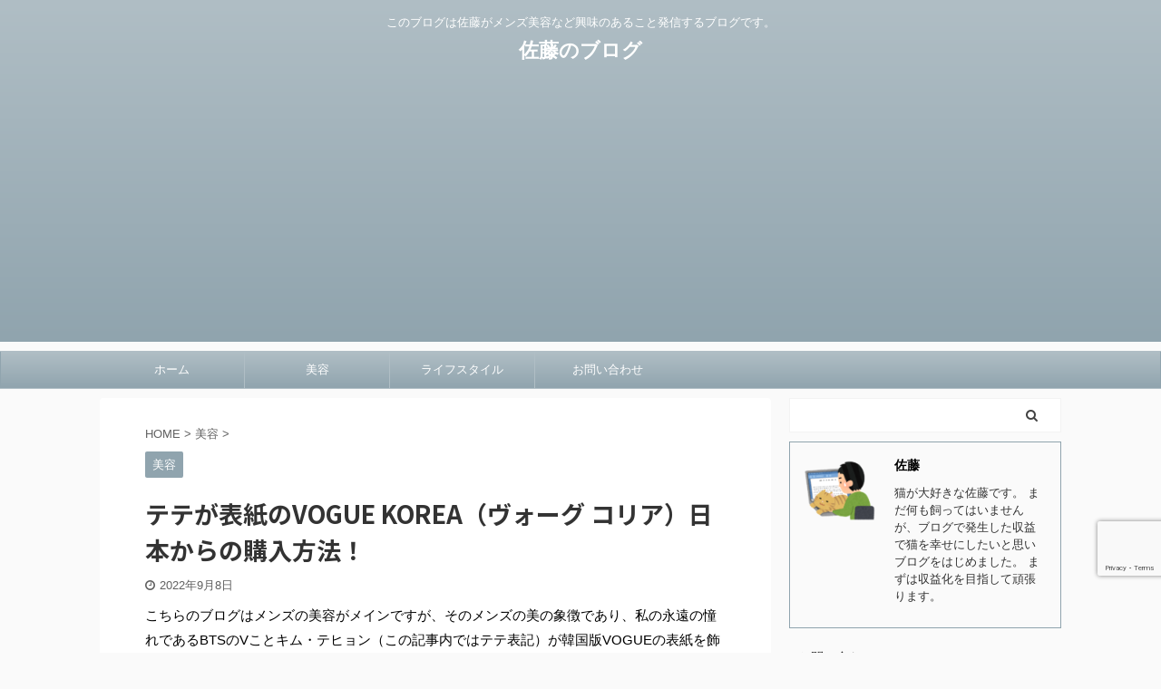

--- FILE ---
content_type: text/html; charset=UTF-8
request_url: https://satorank.com/vogue-korea-bts/
body_size: 20360
content:

<!DOCTYPE html>
<!--[if lt IE 7]>
<html class="ie6" lang="ja"> <![endif]-->
<!--[if IE 7]>
<html class="i7" lang="ja"> <![endif]-->
<!--[if IE 8]>
<html class="ie" lang="ja"> <![endif]-->
<!--[if gt IE 8]><!-->
<html lang="ja" class="s-navi-search-overlay ">
	<!--<![endif]-->
	<head prefix="og: http://ogp.me/ns# fb: http://ogp.me/ns/fb# article: http://ogp.me/ns/article#">
		<meta charset="UTF-8" >
		<meta name="viewport" content="width=device-width,initial-scale=1.0,user-scalable=no,viewport-fit=cover">
		<meta name="format-detection" content="telephone=no" >
		<meta name="referrer" content="no-referrer-when-downgrade"/>

		
		<link rel="alternate" type="application/rss+xml" title="佐藤のブログ RSS Feed" href="https://satorank.com/feed/" />
		<link rel="pingback" href="https://satorank.com/xmlrpc.php" >
		<!--[if lt IE 9]>
		<script src="https://satorank.com/wp-content/themes/affinger5/js/html5shiv.js"></script>
		<![endif]-->
				<meta name='robots' content='max-image-preview:large' />
<title>テテが表紙のVOGUE KOREA（ヴォーグ コリア）日本からの購入方法！ - 佐藤のブログ</title>
<!-- Google tag (gtag.js) consent mode dataLayer added by Site Kit -->
<script type="text/javascript" id="google_gtagjs-js-consent-mode-data-layer">
/* <![CDATA[ */
window.dataLayer = window.dataLayer || [];function gtag(){dataLayer.push(arguments);}
gtag('consent', 'default', {"ad_personalization":"denied","ad_storage":"denied","ad_user_data":"denied","analytics_storage":"denied","functionality_storage":"denied","security_storage":"denied","personalization_storage":"denied","region":["AT","BE","BG","CH","CY","CZ","DE","DK","EE","ES","FI","FR","GB","GR","HR","HU","IE","IS","IT","LI","LT","LU","LV","MT","NL","NO","PL","PT","RO","SE","SI","SK"],"wait_for_update":500});
window._googlesitekitConsentCategoryMap = {"statistics":["analytics_storage"],"marketing":["ad_storage","ad_user_data","ad_personalization"],"functional":["functionality_storage","security_storage"],"preferences":["personalization_storage"]};
window._googlesitekitConsents = {"ad_personalization":"denied","ad_storage":"denied","ad_user_data":"denied","analytics_storage":"denied","functionality_storage":"denied","security_storage":"denied","personalization_storage":"denied","region":["AT","BE","BG","CH","CY","CZ","DE","DK","EE","ES","FI","FR","GB","GR","HR","HU","IE","IS","IT","LI","LT","LU","LV","MT","NL","NO","PL","PT","RO","SE","SI","SK"],"wait_for_update":500};
/* ]]> */
</script>
<!-- Google タグ (gtag.js) の終了同意モード dataLayer が Site Kit によって追加されました -->
<link rel='dns-prefetch' href='//www.google.com' />
<link rel='dns-prefetch' href='//ajax.googleapis.com' />
<link rel='dns-prefetch' href='//www.googletagmanager.com' />
<link rel='dns-prefetch' href='//pagead2.googlesyndication.com' />
<script type="text/javascript">
/* <![CDATA[ */
window._wpemojiSettings = {"baseUrl":"https:\/\/s.w.org\/images\/core\/emoji\/15.0.3\/72x72\/","ext":".png","svgUrl":"https:\/\/s.w.org\/images\/core\/emoji\/15.0.3\/svg\/","svgExt":".svg","source":{"concatemoji":"https:\/\/satorank.com\/wp-includes\/js\/wp-emoji-release.min.js?ver=6.5.2"}};
/*! This file is auto-generated */
!function(i,n){var o,s,e;function c(e){try{var t={supportTests:e,timestamp:(new Date).valueOf()};sessionStorage.setItem(o,JSON.stringify(t))}catch(e){}}function p(e,t,n){e.clearRect(0,0,e.canvas.width,e.canvas.height),e.fillText(t,0,0);var t=new Uint32Array(e.getImageData(0,0,e.canvas.width,e.canvas.height).data),r=(e.clearRect(0,0,e.canvas.width,e.canvas.height),e.fillText(n,0,0),new Uint32Array(e.getImageData(0,0,e.canvas.width,e.canvas.height).data));return t.every(function(e,t){return e===r[t]})}function u(e,t,n){switch(t){case"flag":return n(e,"\ud83c\udff3\ufe0f\u200d\u26a7\ufe0f","\ud83c\udff3\ufe0f\u200b\u26a7\ufe0f")?!1:!n(e,"\ud83c\uddfa\ud83c\uddf3","\ud83c\uddfa\u200b\ud83c\uddf3")&&!n(e,"\ud83c\udff4\udb40\udc67\udb40\udc62\udb40\udc65\udb40\udc6e\udb40\udc67\udb40\udc7f","\ud83c\udff4\u200b\udb40\udc67\u200b\udb40\udc62\u200b\udb40\udc65\u200b\udb40\udc6e\u200b\udb40\udc67\u200b\udb40\udc7f");case"emoji":return!n(e,"\ud83d\udc26\u200d\u2b1b","\ud83d\udc26\u200b\u2b1b")}return!1}function f(e,t,n){var r="undefined"!=typeof WorkerGlobalScope&&self instanceof WorkerGlobalScope?new OffscreenCanvas(300,150):i.createElement("canvas"),a=r.getContext("2d",{willReadFrequently:!0}),o=(a.textBaseline="top",a.font="600 32px Arial",{});return e.forEach(function(e){o[e]=t(a,e,n)}),o}function t(e){var t=i.createElement("script");t.src=e,t.defer=!0,i.head.appendChild(t)}"undefined"!=typeof Promise&&(o="wpEmojiSettingsSupports",s=["flag","emoji"],n.supports={everything:!0,everythingExceptFlag:!0},e=new Promise(function(e){i.addEventListener("DOMContentLoaded",e,{once:!0})}),new Promise(function(t){var n=function(){try{var e=JSON.parse(sessionStorage.getItem(o));if("object"==typeof e&&"number"==typeof e.timestamp&&(new Date).valueOf()<e.timestamp+604800&&"object"==typeof e.supportTests)return e.supportTests}catch(e){}return null}();if(!n){if("undefined"!=typeof Worker&&"undefined"!=typeof OffscreenCanvas&&"undefined"!=typeof URL&&URL.createObjectURL&&"undefined"!=typeof Blob)try{var e="postMessage("+f.toString()+"("+[JSON.stringify(s),u.toString(),p.toString()].join(",")+"));",r=new Blob([e],{type:"text/javascript"}),a=new Worker(URL.createObjectURL(r),{name:"wpTestEmojiSupports"});return void(a.onmessage=function(e){c(n=e.data),a.terminate(),t(n)})}catch(e){}c(n=f(s,u,p))}t(n)}).then(function(e){for(var t in e)n.supports[t]=e[t],n.supports.everything=n.supports.everything&&n.supports[t],"flag"!==t&&(n.supports.everythingExceptFlag=n.supports.everythingExceptFlag&&n.supports[t]);n.supports.everythingExceptFlag=n.supports.everythingExceptFlag&&!n.supports.flag,n.DOMReady=!1,n.readyCallback=function(){n.DOMReady=!0}}).then(function(){return e}).then(function(){var e;n.supports.everything||(n.readyCallback(),(e=n.source||{}).concatemoji?t(e.concatemoji):e.wpemoji&&e.twemoji&&(t(e.twemoji),t(e.wpemoji)))}))}((window,document),window._wpemojiSettings);
/* ]]> */
</script>
<style id='wp-emoji-styles-inline-css' type='text/css'>

	img.wp-smiley, img.emoji {
		display: inline !important;
		border: none !important;
		box-shadow: none !important;
		height: 1em !important;
		width: 1em !important;
		margin: 0 0.07em !important;
		vertical-align: -0.1em !important;
		background: none !important;
		padding: 0 !important;
	}
</style>
<link rel='stylesheet' id='wp-block-library-css' href='https://satorank.com/wp-includes/css/dist/block-library/style.min.css?ver=6.5.2' type='text/css' media='all' />
<style id='classic-theme-styles-inline-css' type='text/css'>
/*! This file is auto-generated */
.wp-block-button__link{color:#fff;background-color:#32373c;border-radius:9999px;box-shadow:none;text-decoration:none;padding:calc(.667em + 2px) calc(1.333em + 2px);font-size:1.125em}.wp-block-file__button{background:#32373c;color:#fff;text-decoration:none}
</style>
<style id='global-styles-inline-css' type='text/css'>
body{--wp--preset--color--black: #000000;--wp--preset--color--cyan-bluish-gray: #abb8c3;--wp--preset--color--white: #ffffff;--wp--preset--color--pale-pink: #f78da7;--wp--preset--color--vivid-red: #cf2e2e;--wp--preset--color--luminous-vivid-orange: #ff6900;--wp--preset--color--luminous-vivid-amber: #fcb900;--wp--preset--color--light-green-cyan: #7bdcb5;--wp--preset--color--vivid-green-cyan: #00d084;--wp--preset--color--pale-cyan-blue: #8ed1fc;--wp--preset--color--vivid-cyan-blue: #0693e3;--wp--preset--color--vivid-purple: #9b51e0;--wp--preset--color--soft-red: #e6514c;--wp--preset--color--light-grayish-red: #fdebee;--wp--preset--color--vivid-yellow: #ffc107;--wp--preset--color--very-pale-yellow: #fffde7;--wp--preset--color--very-light-gray: #fafafa;--wp--preset--color--very-dark-gray: #313131;--wp--preset--color--original-color-a: #43a047;--wp--preset--color--original-color-b: #795548;--wp--preset--color--original-color-c: #ec407a;--wp--preset--color--original-color-d: #9e9d24;--wp--preset--gradient--vivid-cyan-blue-to-vivid-purple: linear-gradient(135deg,rgba(6,147,227,1) 0%,rgb(155,81,224) 100%);--wp--preset--gradient--light-green-cyan-to-vivid-green-cyan: linear-gradient(135deg,rgb(122,220,180) 0%,rgb(0,208,130) 100%);--wp--preset--gradient--luminous-vivid-amber-to-luminous-vivid-orange: linear-gradient(135deg,rgba(252,185,0,1) 0%,rgba(255,105,0,1) 100%);--wp--preset--gradient--luminous-vivid-orange-to-vivid-red: linear-gradient(135deg,rgba(255,105,0,1) 0%,rgb(207,46,46) 100%);--wp--preset--gradient--very-light-gray-to-cyan-bluish-gray: linear-gradient(135deg,rgb(238,238,238) 0%,rgb(169,184,195) 100%);--wp--preset--gradient--cool-to-warm-spectrum: linear-gradient(135deg,rgb(74,234,220) 0%,rgb(151,120,209) 20%,rgb(207,42,186) 40%,rgb(238,44,130) 60%,rgb(251,105,98) 80%,rgb(254,248,76) 100%);--wp--preset--gradient--blush-light-purple: linear-gradient(135deg,rgb(255,206,236) 0%,rgb(152,150,240) 100%);--wp--preset--gradient--blush-bordeaux: linear-gradient(135deg,rgb(254,205,165) 0%,rgb(254,45,45) 50%,rgb(107,0,62) 100%);--wp--preset--gradient--luminous-dusk: linear-gradient(135deg,rgb(255,203,112) 0%,rgb(199,81,192) 50%,rgb(65,88,208) 100%);--wp--preset--gradient--pale-ocean: linear-gradient(135deg,rgb(255,245,203) 0%,rgb(182,227,212) 50%,rgb(51,167,181) 100%);--wp--preset--gradient--electric-grass: linear-gradient(135deg,rgb(202,248,128) 0%,rgb(113,206,126) 100%);--wp--preset--gradient--midnight: linear-gradient(135deg,rgb(2,3,129) 0%,rgb(40,116,252) 100%);--wp--preset--font-size--small: 13px;--wp--preset--font-size--medium: 20px;--wp--preset--font-size--large: 36px;--wp--preset--font-size--x-large: 42px;--wp--preset--spacing--20: 0.44rem;--wp--preset--spacing--30: 0.67rem;--wp--preset--spacing--40: 1rem;--wp--preset--spacing--50: 1.5rem;--wp--preset--spacing--60: 2.25rem;--wp--preset--spacing--70: 3.38rem;--wp--preset--spacing--80: 5.06rem;--wp--preset--shadow--natural: 6px 6px 9px rgba(0, 0, 0, 0.2);--wp--preset--shadow--deep: 12px 12px 50px rgba(0, 0, 0, 0.4);--wp--preset--shadow--sharp: 6px 6px 0px rgba(0, 0, 0, 0.2);--wp--preset--shadow--outlined: 6px 6px 0px -3px rgba(255, 255, 255, 1), 6px 6px rgba(0, 0, 0, 1);--wp--preset--shadow--crisp: 6px 6px 0px rgba(0, 0, 0, 1);}:where(.is-layout-flex){gap: 0.5em;}:where(.is-layout-grid){gap: 0.5em;}body .is-layout-flow > .alignleft{float: left;margin-inline-start: 0;margin-inline-end: 2em;}body .is-layout-flow > .alignright{float: right;margin-inline-start: 2em;margin-inline-end: 0;}body .is-layout-flow > .aligncenter{margin-left: auto !important;margin-right: auto !important;}body .is-layout-constrained > .alignleft{float: left;margin-inline-start: 0;margin-inline-end: 2em;}body .is-layout-constrained > .alignright{float: right;margin-inline-start: 2em;margin-inline-end: 0;}body .is-layout-constrained > .aligncenter{margin-left: auto !important;margin-right: auto !important;}body .is-layout-constrained > :where(:not(.alignleft):not(.alignright):not(.alignfull)){max-width: var(--wp--style--global--content-size);margin-left: auto !important;margin-right: auto !important;}body .is-layout-constrained > .alignwide{max-width: var(--wp--style--global--wide-size);}body .is-layout-flex{display: flex;}body .is-layout-flex{flex-wrap: wrap;align-items: center;}body .is-layout-flex > *{margin: 0;}body .is-layout-grid{display: grid;}body .is-layout-grid > *{margin: 0;}:where(.wp-block-columns.is-layout-flex){gap: 2em;}:where(.wp-block-columns.is-layout-grid){gap: 2em;}:where(.wp-block-post-template.is-layout-flex){gap: 1.25em;}:where(.wp-block-post-template.is-layout-grid){gap: 1.25em;}.has-black-color{color: var(--wp--preset--color--black) !important;}.has-cyan-bluish-gray-color{color: var(--wp--preset--color--cyan-bluish-gray) !important;}.has-white-color{color: var(--wp--preset--color--white) !important;}.has-pale-pink-color{color: var(--wp--preset--color--pale-pink) !important;}.has-vivid-red-color{color: var(--wp--preset--color--vivid-red) !important;}.has-luminous-vivid-orange-color{color: var(--wp--preset--color--luminous-vivid-orange) !important;}.has-luminous-vivid-amber-color{color: var(--wp--preset--color--luminous-vivid-amber) !important;}.has-light-green-cyan-color{color: var(--wp--preset--color--light-green-cyan) !important;}.has-vivid-green-cyan-color{color: var(--wp--preset--color--vivid-green-cyan) !important;}.has-pale-cyan-blue-color{color: var(--wp--preset--color--pale-cyan-blue) !important;}.has-vivid-cyan-blue-color{color: var(--wp--preset--color--vivid-cyan-blue) !important;}.has-vivid-purple-color{color: var(--wp--preset--color--vivid-purple) !important;}.has-black-background-color{background-color: var(--wp--preset--color--black) !important;}.has-cyan-bluish-gray-background-color{background-color: var(--wp--preset--color--cyan-bluish-gray) !important;}.has-white-background-color{background-color: var(--wp--preset--color--white) !important;}.has-pale-pink-background-color{background-color: var(--wp--preset--color--pale-pink) !important;}.has-vivid-red-background-color{background-color: var(--wp--preset--color--vivid-red) !important;}.has-luminous-vivid-orange-background-color{background-color: var(--wp--preset--color--luminous-vivid-orange) !important;}.has-luminous-vivid-amber-background-color{background-color: var(--wp--preset--color--luminous-vivid-amber) !important;}.has-light-green-cyan-background-color{background-color: var(--wp--preset--color--light-green-cyan) !important;}.has-vivid-green-cyan-background-color{background-color: var(--wp--preset--color--vivid-green-cyan) !important;}.has-pale-cyan-blue-background-color{background-color: var(--wp--preset--color--pale-cyan-blue) !important;}.has-vivid-cyan-blue-background-color{background-color: var(--wp--preset--color--vivid-cyan-blue) !important;}.has-vivid-purple-background-color{background-color: var(--wp--preset--color--vivid-purple) !important;}.has-black-border-color{border-color: var(--wp--preset--color--black) !important;}.has-cyan-bluish-gray-border-color{border-color: var(--wp--preset--color--cyan-bluish-gray) !important;}.has-white-border-color{border-color: var(--wp--preset--color--white) !important;}.has-pale-pink-border-color{border-color: var(--wp--preset--color--pale-pink) !important;}.has-vivid-red-border-color{border-color: var(--wp--preset--color--vivid-red) !important;}.has-luminous-vivid-orange-border-color{border-color: var(--wp--preset--color--luminous-vivid-orange) !important;}.has-luminous-vivid-amber-border-color{border-color: var(--wp--preset--color--luminous-vivid-amber) !important;}.has-light-green-cyan-border-color{border-color: var(--wp--preset--color--light-green-cyan) !important;}.has-vivid-green-cyan-border-color{border-color: var(--wp--preset--color--vivid-green-cyan) !important;}.has-pale-cyan-blue-border-color{border-color: var(--wp--preset--color--pale-cyan-blue) !important;}.has-vivid-cyan-blue-border-color{border-color: var(--wp--preset--color--vivid-cyan-blue) !important;}.has-vivid-purple-border-color{border-color: var(--wp--preset--color--vivid-purple) !important;}.has-vivid-cyan-blue-to-vivid-purple-gradient-background{background: var(--wp--preset--gradient--vivid-cyan-blue-to-vivid-purple) !important;}.has-light-green-cyan-to-vivid-green-cyan-gradient-background{background: var(--wp--preset--gradient--light-green-cyan-to-vivid-green-cyan) !important;}.has-luminous-vivid-amber-to-luminous-vivid-orange-gradient-background{background: var(--wp--preset--gradient--luminous-vivid-amber-to-luminous-vivid-orange) !important;}.has-luminous-vivid-orange-to-vivid-red-gradient-background{background: var(--wp--preset--gradient--luminous-vivid-orange-to-vivid-red) !important;}.has-very-light-gray-to-cyan-bluish-gray-gradient-background{background: var(--wp--preset--gradient--very-light-gray-to-cyan-bluish-gray) !important;}.has-cool-to-warm-spectrum-gradient-background{background: var(--wp--preset--gradient--cool-to-warm-spectrum) !important;}.has-blush-light-purple-gradient-background{background: var(--wp--preset--gradient--blush-light-purple) !important;}.has-blush-bordeaux-gradient-background{background: var(--wp--preset--gradient--blush-bordeaux) !important;}.has-luminous-dusk-gradient-background{background: var(--wp--preset--gradient--luminous-dusk) !important;}.has-pale-ocean-gradient-background{background: var(--wp--preset--gradient--pale-ocean) !important;}.has-electric-grass-gradient-background{background: var(--wp--preset--gradient--electric-grass) !important;}.has-midnight-gradient-background{background: var(--wp--preset--gradient--midnight) !important;}.has-small-font-size{font-size: var(--wp--preset--font-size--small) !important;}.has-medium-font-size{font-size: var(--wp--preset--font-size--medium) !important;}.has-large-font-size{font-size: var(--wp--preset--font-size--large) !important;}.has-x-large-font-size{font-size: var(--wp--preset--font-size--x-large) !important;}
.wp-block-navigation a:where(:not(.wp-element-button)){color: inherit;}
:where(.wp-block-post-template.is-layout-flex){gap: 1.25em;}:where(.wp-block-post-template.is-layout-grid){gap: 1.25em;}
:where(.wp-block-columns.is-layout-flex){gap: 2em;}:where(.wp-block-columns.is-layout-grid){gap: 2em;}
.wp-block-pullquote{font-size: 1.5em;line-height: 1.6;}
</style>
<link rel='stylesheet' id='st-af-cpt-css' href='https://satorank.com/wp-content/plugins/st-af-cpt/assets/css/style.css?ver=1.0.0' type='text/css' media='all' />
<link rel='stylesheet' id='normalize-css' href='https://satorank.com/wp-content/themes/affinger5/css/normalize.css?ver=1.5.9' type='text/css' media='all' />
<link rel='stylesheet' id='font-awesome-css' href='https://satorank.com/wp-content/themes/affinger5/css/fontawesome/css/font-awesome.min.css?ver=4.7.0' type='text/css' media='all' />
<link rel='stylesheet' id='font-awesome-animation-css' href='https://satorank.com/wp-content/themes/affinger5/css/fontawesome/css/font-awesome-animation.min.css?ver=6.5.2' type='text/css' media='all' />
<link rel='stylesheet' id='st_svg-css' href='https://satorank.com/wp-content/themes/affinger5/st_svg/style.css?ver=6.5.2' type='text/css' media='all' />
<link rel='stylesheet' id='slick-css' href='https://satorank.com/wp-content/themes/affinger5/vendor/slick/slick.css?ver=1.8.0' type='text/css' media='all' />
<link rel='stylesheet' id='slick-theme-css' href='https://satorank.com/wp-content/themes/affinger5/vendor/slick/slick-theme.css?ver=1.8.0' type='text/css' media='all' />
<link rel='stylesheet' id='fonts-googleapis-notosansjp-css' href='//fonts.googleapis.com/css?family=Noto+Sans+JP%3A400%2C700&#038;display=swap&#038;subset=japanese&#038;ver=6.5.2' type='text/css' media='all' />
<link rel='stylesheet' id='style-css' href='https://satorank.com/wp-content/themes/affinger5/style.css?ver=6.5.2' type='text/css' media='all' />
<link rel='stylesheet' id='child-style-css' href='https://satorank.com/wp-content/themes/affinger5-child/style.css?ver=6.5.2' type='text/css' media='all' />
<link rel='stylesheet' id='single-css' href='https://satorank.com/wp-content/themes/affinger5/st-rankcss.php' type='text/css' media='all' />
<link rel='stylesheet' id='amazonjs-css' href='https://satorank.com/wp-content/plugins/amazonjs/css/amazonjs.css?ver=0.10' type='text/css' media='all' />
<link rel='stylesheet' id='pochipp-front-css' href='https://satorank.com/wp-content/plugins/pochipp/dist/css/style.css?ver=1.14.0' type='text/css' media='all' />
<link rel='stylesheet' id='st-themecss-css' href='https://satorank.com/wp-content/themes/affinger5/st-themecss-loader.php?ver=6.5.2' type='text/css' media='all' />
<script type="text/javascript" src="//ajax.googleapis.com/ajax/libs/jquery/1.11.3/jquery.min.js?ver=1.11.3" id="jquery-js"></script>

<!-- Site Kit によって追加された Google タグ（gtag.js）スニペット -->
<!-- Google アナリティクス スニペット (Site Kit が追加) -->
<script type="text/javascript" src="https://www.googletagmanager.com/gtag/js?id=GT-NGWX2D" id="google_gtagjs-js" async></script>
<script type="text/javascript" id="google_gtagjs-js-after">
/* <![CDATA[ */
window.dataLayer = window.dataLayer || [];function gtag(){dataLayer.push(arguments);}
gtag("set","linker",{"domains":["satorank.com"]});
gtag("js", new Date());
gtag("set", "developer_id.dZTNiMT", true);
gtag("config", "GT-NGWX2D");
/* ]]> */
</script>
<link rel="https://api.w.org/" href="https://satorank.com/wp-json/" /><link rel="alternate" type="application/json" href="https://satorank.com/wp-json/wp/v2/posts/656" /><link rel='shortlink' href='https://satorank.com/?p=656' />
<link rel="alternate" type="application/json+oembed" href="https://satorank.com/wp-json/oembed/1.0/embed?url=https%3A%2F%2Fsatorank.com%2Fvogue-korea-bts%2F" />
<link rel="alternate" type="text/xml+oembed" href="https://satorank.com/wp-json/oembed/1.0/embed?url=https%3A%2F%2Fsatorank.com%2Fvogue-korea-bts%2F&#038;format=xml" />
<meta name="generator" content="Site Kit by Google 1.171.0" /><!-- Pochipp -->
<style id="pchpp_custom_style">:root{--pchpp-color-inline: #069A8E;--pchpp-color-custom: #5ca250;--pchpp-color-custom-2: #8e59e4;--pchpp-color-amazon: #f99a0c;--pchpp-color-rakuten: #e0423c;--pchpp-color-yahoo: #438ee8;--pchpp-color-mercari: #3c3c3c;--pchpp-inline-bg-color: var(--pchpp-color-inline);--pchpp-inline-txt-color: #fff;--pchpp-inline-shadow: 0 1px 4px -1px rgba(0, 0, 0, 0.2);--pchpp-inline-radius: 0px;--pchpp-inline-width: auto;}</style>
<script id="pchpp_vars">window.pchppVars = {};window.pchppVars.ajaxUrl = "https://satorank.com/wp-admin/admin-ajax.php";window.pchppVars.ajaxNonce = "c1a7968ff3";</script>

<!-- / Pochipp -->
<meta name="robots" content="index, follow" />
<meta name="thumbnail" content="https://satorank.com/wp-content/uploads/2022/09/e430fd3f5423f6c0f300b7041ca3d617.png">
<meta name="google-site-verification" content="lE06aYWPMitKc9AmeUII-0aa9NuL0sttXc0rRfMrnuc" />
<script data-ad-client="ca-pub-1990036225547139" async src="https://pagead2.googlesyndication.com/pagead/js/adsbygoogle.js"></script>
<link rel="canonical" href="https://satorank.com/vogue-korea-bts/" />

<!-- Site Kit が追加した Google AdSense メタタグ -->
<meta name="google-adsense-platform-account" content="ca-host-pub-2644536267352236">
<meta name="google-adsense-platform-domain" content="sitekit.withgoogle.com">
<!-- Site Kit が追加した End Google AdSense メタタグ -->
<style type="text/css">.recentcomments a{display:inline !important;padding:0 !important;margin:0 !important;}</style>
<!-- Google AdSense スニペット (Site Kit が追加) -->
<script type="text/javascript" async="async" src="https://pagead2.googlesyndication.com/pagead/js/adsbygoogle.js?client=ca-pub-1990036225547139&amp;host=ca-host-pub-2644536267352236" crossorigin="anonymous"></script>

<!-- (ここまで) Google AdSense スニペット (Site Kit が追加) -->
<style type="text/css">/*===============================
	reCAPTCHA
=================================*/

.grecaptcha-badge {
	bottom: 85px !important;
}</style>			<script>
		(function (i, s, o, g, r, a, m) {
			i['GoogleAnalyticsObject'] = r;
			i[r] = i[r] || function () {
					(i[r].q = i[r].q || []).push(arguments)
				}, i[r].l = 1 * new Date();
			a = s.createElement(o),
				m = s.getElementsByTagName(o)[0];
			a.async = 1;
			a.src = g;
			m.parentNode.insertBefore(a, m)
		})(window, document, 'script', '//www.google-analytics.com/analytics.js', 'ga');

		ga('create', 'UA-198299882-1', 'auto');
		ga('send', 'pageview');

	</script>
				<!-- OGP -->
	
						<meta name="twitter:card" content="summary_large_image">
				<meta name="twitter:site" content="@innerssss">
		<meta name="twitter:title" content="テテが表紙のVOGUE KOREA（ヴォーグ コリア）日本からの購入方法！">
		<meta name="twitter:description" content="こちらのブログはメンズの美容がメインですが、そのメンズの美の象徴であり、私の永遠の憧れであるBTSのVことキム・テヒョン（この記事内ではテテ表記）が韓国版VOGUEの表紙を飾ることになり、日本からの購">
		<meta name="twitter:image" content="https://satorank.com/wp-content/uploads/2022/09/e430fd3f5423f6c0f300b7041ca3d617.png">
		<!-- /OGP -->
		


<script>
	jQuery(function(){
		jQuery('.st-btn-open').click(function(){
			jQuery(this).next('.st-slidebox').stop(true, true).slideToggle();
			jQuery(this).addClass('st-btn-open-click');
		});
	});
</script>

	<script>
		jQuery(function(){
		jQuery('.post h2 , .h2modoki').wrapInner('<span class="st-dash-design"></span>');
		}) 
	</script>

<script>
	jQuery(function(){
		jQuery("#toc_container:not(:has(ul ul))").addClass("only-toc");
		jQuery(".st-ac-box ul:has(.cat-item)").each(function(){
			jQuery(this).addClass("st-ac-cat");
		});
	});
</script>

<script>
	jQuery(function(){
						jQuery('.st-star').parent('.rankh4').css('padding-bottom','5px'); // スターがある場合のランキング見出し調整
	});
</script>


			</head>
	<body class="post-template-default single single-post postid-656 single-format-standard not-front-page" >
				<div id="st-ami">
				<div id="wrapper" class="">
				<div id="wrapper-in">
					<header id="st-headwide">
						<div id="headbox-bg">
							<div id="headbox">

								<nav id="s-navi" class="pcnone" data-st-nav data-st-nav-type="normal">
		<dl class="acordion is-active" data-st-nav-primary>
			<dt class="trigger">
				<p class="acordion_button"><span class="op op-menu"><i class="fa st-svg-menu"></i></span></p>

				
				
							<!-- 追加メニュー -->
							
							<!-- 追加メニュー2 -->
							
							</dt>

			<dd class="acordion_tree">
				<div class="acordion_tree_content">

											<div class="st-ac-box">
							<div id="search-5" class="st-widgets-box ac-widgets-top widget_search"><div id="search" class="search-custom-d">
	<form method="get" id="searchform" action="https://satorank.com/">
		<label class="hidden" for="s">
					</label>
		<input type="text" placeholder="" value="" name="s" id="s" />
		<input type="submit" value="&#xf002;" class="fa" id="searchsubmit" />
	</form>
</div>
<!-- /stinger --> 
</div>						</div>
					

												<div class="menu-%e3%82%b9%e3%83%9e%e3%83%bc%e3%83%88%e3%83%95%e3%82%a9%e3%83%b3%e7%94%a8%e3%82%b9%e3%83%a9%e3%82%a4%e3%83%89%e3%83%a1%e3%83%8b%e3%83%a5%e3%83%bc-container"><ul id="menu-%e3%82%b9%e3%83%9e%e3%83%bc%e3%83%88%e3%83%95%e3%82%a9%e3%83%b3%e7%94%a8%e3%82%b9%e3%83%a9%e3%82%a4%e3%83%89%e3%83%a1%e3%83%8b%e3%83%a5%e3%83%bc" class="menu"><li id="menu-item-136" class="menu-item menu-item-type-custom menu-item-object-custom menu-item-home menu-item-136"><a href="https://satorank.com/"><span class="menu-item-label">ホーム</span></a></li>
<li id="menu-item-623" class="menu-item menu-item-type-taxonomy menu-item-object-category current-post-ancestor current-menu-parent current-post-parent menu-item-623"><a href="https://satorank.com/category/%e7%be%8e%e5%ae%b9/"><span class="menu-item-label">美容</span></a></li>
<li id="menu-item-624" class="menu-item menu-item-type-taxonomy menu-item-object-category menu-item-624"><a href="https://satorank.com/category/%e3%83%a9%e3%82%a4%e3%83%95%e3%82%b9%e3%82%bf%e3%82%a4%e3%83%ab/"><span class="menu-item-label">ライフスタイル</span></a></li>
<li id="menu-item-137" class="menu-item menu-item-type-post_type menu-item-object-page menu-item-137"><a href="https://satorank.com/page-67/"><span class="menu-item-label">お問い合わせ</span></a></li>
</ul></div>						<div class="clear"></div>

					
				</div>
			</dd>

					</dl>

					</nav>

								<div id="header-l">
									
									<div id="st-text-logo">
										
            
			
				<!-- キャプション -->
				                
					              		 	 <p class="descr sitenametop">
               		     	このブログは佐藤がメンズ美容など興味のあること発信するブログです。               			 </p>
					                    
				                
				<!-- ロゴ又はブログ名 -->
				              		  <p class="sitename"><a href="https://satorank.com/">
                  		                      		    佐藤のブログ                   		               		  </a></p>
            					<!-- ロゴ又はブログ名ここまで -->

			    
		
    									</div>
								</div><!-- /#header-l -->

								<div id="header-r" class="smanone">
									
								</div><!-- /#header-r -->
							</div><!-- /#headbox-bg -->
						</div><!-- /#headbox clearfix -->

						
						
						
						
											
	<div id="gazou-wide">
							<div id="st-menubox">
			<div id="st-menuwide">
				<nav class="smanone clearfix"><ul id="menu-%e3%82%b9%e3%83%9e%e3%83%bc%e3%83%88%e3%83%95%e3%82%a9%e3%83%b3%e7%94%a8%e3%82%b9%e3%83%a9%e3%82%a4%e3%83%89%e3%83%a1%e3%83%8b%e3%83%a5%e3%83%bc-1" class="menu"><li class="menu-item menu-item-type-custom menu-item-object-custom menu-item-home menu-item-136"><a href="https://satorank.com/">ホーム</a></li>
<li class="menu-item menu-item-type-taxonomy menu-item-object-category current-post-ancestor current-menu-parent current-post-parent menu-item-623"><a href="https://satorank.com/category/%e7%be%8e%e5%ae%b9/">美容</a></li>
<li class="menu-item menu-item-type-taxonomy menu-item-object-category menu-item-624"><a href="https://satorank.com/category/%e3%83%a9%e3%82%a4%e3%83%95%e3%82%b9%e3%82%bf%e3%82%a4%e3%83%ab/">ライフスタイル</a></li>
<li class="menu-item menu-item-type-post_type menu-item-object-page menu-item-137"><a href="https://satorank.com/page-67/">お問い合わせ</a></li>
</ul></nav>			</div>
		</div>
			
		
			</div>
					
					
					</header>

					

					<div id="content-w">

					
					
					
	
			<div id="st-header-post-under-box" class="st-header-post-no-data "
		     style="">
			<div class="st-dark-cover">
							</div>
		</div>
	

<div id="content" class="clearfix">
	<div id="contentInner">
		<main>
			<article>
									<div id="post-656" class="st-post post-656 post type-post status-publish format-standard has-post-thumbnail hentry category-7">
				
					
																
					
					<!--ぱんくず -->
											<div
							id="breadcrumb">
							<ol itemscope itemtype="http://schema.org/BreadcrumbList">
								<li itemprop="itemListElement" itemscope itemtype="http://schema.org/ListItem">
									<a href="https://satorank.com" itemprop="item">
										<span itemprop="name">HOME</span>
									</a>
									&gt;
									<meta itemprop="position" content="1"/>
								</li>

								
																	<li itemprop="itemListElement" itemscope itemtype="http://schema.org/ListItem">
										<a href="https://satorank.com/category/%e7%be%8e%e5%ae%b9/" itemprop="item">
											<span
												itemprop="name">美容</span>
										</a>
										&gt;
										<meta itemprop="position" content="2"/>
									</li>
																								</ol>

													</div>
										<!--/ ぱんくず -->

					<!--ループ開始 -->
										
																									<p class="st-catgroup">
								<a href="https://satorank.com/category/%e7%be%8e%e5%ae%b9/" title="View all posts in 美容" rel="category tag"><span class="catname st-catid7">美容</span></a>							</p>
						
						<h1 class="entry-title">テテが表紙のVOGUE KOREA（ヴォーグ コリア）日本からの購入方法！</h1>

						
	<div class="blogbox ">
		<p><span class="kdate">
							<i class="fa fa-clock-o"></i><time class="updated" datetime="2022-09-08T14:50:24+0900">2022年9月8日</time>
					</span></p>
	</div>
					
					
					<div class="mainbox">
						<div id="nocopy" ><!-- コピー禁止エリアここから -->
							
							
							
							<div class="entry-content">
								
<p>こちらのブログはメンズの美容がメインですが、そのメンズの美の象徴であり、私の永遠の憧れであるBTSのVことキム・テヒョン（この記事内ではテテ表記）が韓国版VOGUEの表紙を飾ることになり、日本からの購入方法を調べてみました。</p>



<figure class="wp-block-image size-full"><img decoding="async" width="720" height="913" src="https://satorank.com/wp-content/uploads/2022/09/c76629b586f2471886cd6ab945ffd139.png" alt="" class="wp-image-657" srcset="https://satorank.com/wp-content/uploads/2022/09/c76629b586f2471886cd6ab945ffd139.png 720w, https://satorank.com/wp-content/uploads/2022/09/c76629b586f2471886cd6ab945ffd139-237x300.png 237w" sizes="(max-width: 720px) 100vw, 720px" /><figcaption>Aバージョン</figcaption></figure>



<p></p>



<figure class="wp-block-image size-full"><img decoding="async" width="717" height="909" src="https://satorank.com/wp-content/uploads/2022/09/f802ee824dc844f44cc27f4fdfaffc04.png" alt="" class="wp-image-658" srcset="https://satorank.com/wp-content/uploads/2022/09/f802ee824dc844f44cc27f4fdfaffc04.png 717w, https://satorank.com/wp-content/uploads/2022/09/f802ee824dc844f44cc27f4fdfaffc04-237x300.png 237w" sizes="(max-width: 717px) 100vw, 717px" /><figcaption>Bバージョン</figcaption></figure>



<figure class="wp-block-image size-full is-resized"><img decoding="async" src="https://satorank.com/wp-content/uploads/2022/09/e430fd3f5423f6c0f300b7041ca3d617.png" alt="" class="wp-image-659" width="720" height="909" srcset="https://satorank.com/wp-content/uploads/2022/09/e430fd3f5423f6c0f300b7041ca3d617.png 720w, https://satorank.com/wp-content/uploads/2022/09/e430fd3f5423f6c0f300b7041ca3d617-238x300.png 238w" sizes="(max-width: 720px) 100vw, 720px" /><figcaption>Cバージョン</figcaption></figure>



<div id="toc_container" class="toc_light_blue no_bullets"><p class="toc_title">目次</p><ul class="toc_list"><li><a href="#VOGUE_KOREA10"><span class="toc_number toc_depth_1">1</span> VOGUE KOREA10月号に掲載</a></li><li><a href="#VOGUE"><span class="toc_number toc_depth_1">2</span> テテのVOGUEは楽天やアマゾンで購入可能</a></li><li><a href="#VOGUE_3"><span class="toc_number toc_depth_1">3</span> テテVOGUE 3種セットも購入可能</a></li><li><a href="#VOGUE_KOREA"><span class="toc_number toc_depth_1">4</span> テテのVOGUE KOREAを購入するなら楽天がおすすめ！</a></li><li><a href="#VOGUE_KOREA-2"><span class="toc_number toc_depth_1">5</span> テテのVOGUE KOREAを定価で購入できるサイト</a></li><li><a href="#VOGUE_KOREANY"><span class="toc_number toc_depth_1">6</span> テテのVOGUE KOREAの撮影場所はNY</a></li><li><a href="#VOGUE_KOREA202210"><span class="toc_number toc_depth_1">7</span> VOGUE KOREA2022年10月号の公開スケジュール</a></li><li><a href="#3"><span class="toc_number toc_depth_1">8</span> 追加の表紙3タイプも公開！</a></li></ul></div>
<h2 class="wp-block-heading"><span id="VOGUE_KOREA10">VOGUE KOREA10月号に掲載</span></h2>



<p>テテのグラビアが掲載されるのは韓国版VOGUEのVOGUE KOREAの10月号です。</p>



<p>BTSとしてのグループ活動を一時休止しているなかでこの露出はとても嬉しいですね。</p>



<h2 class="wp-block-heading"><span id="VOGUE">テテのVOGUEは楽天やアマゾンで購入可能</span></h2>



<p>テテのVOGUEは9月8日午前11時からオンラインショップで予約が開始されました。</p>



<p>それと同時に日本の楽天やアマゾンでも輸入商品として取り扱いが開始されたので、日本からでも簡単に購入することができます。</p>



<p>発売日は9月29日ですが、輸入商品のためそこから数週間かかる可能性もあります。</p>



<p>楽天の場合、購入ページでそれぞれバージョン選択できるので好みのものを選んでください。</p>



<p>ちなみに私は楽天で3種セットをすでに予約しました。</p>



<table cellpadding="0" cellspacing="0" border="0" style=" border:1px solid #ccc; width:300px;"><tbody><tr style="border-style:none;"><td style="vertical-align:top; border-style:none; padding:10px; width:44px;"><a href="https://rpx.a8.net/svt/ejp?a8mat=3HDY6K+8SQMLU+2HOM+BWGDT&amp;rakuten=y&amp;a8ejpredirect=https%3A%2F%2Fhb.afl.rakuten.co.jp%2Fhgc%2Fg00tqra4.2bo11a5a.g00tqra4.2bo12f36%2Fa21060204188_3HDY6K_8SQMLU_2HOM_BWGDT%3Fpc%3Dhttps%253A%252F%252Fitem.rakuten.co.jp%252Fnetkor%252F220908-vo-m02%252F%26m%3Dhttp%253A%252F%252Fm.rakuten.co.jp%252Fnetkor%252Fi%252F10005917%252F" rel="nofollow"><img decoding="async" border="0" alt="" src="https://thumbnail.image.rakuten.co.jp/@0_mall/netkor/cabinet/07990486/220908-vogue-m02.jpg?_ex=64x64"></a></td><td style="font-size:12px; vertical-align:middle; border-style:none; padding:10px;"><p style="padding:0; margin:0;"><a href="https://rpx.a8.net/svt/ejp?a8mat=3HDY6K+8SQMLU+2HOM+BWGDT&amp;rakuten=y&amp;a8ejpredirect=https%3A%2F%2Fhb.afl.rakuten.co.jp%2Fhgc%2Fg00tqra4.2bo11a5a.g00tqra4.2bo12f36%2Fa21060204188_3HDY6K_8SQMLU_2HOM_BWGDT%3Fpc%3Dhttps%253A%252F%252Fitem.rakuten.co.jp%252Fnetkor%252F220908-vo-m02%252F%26m%3Dhttp%253A%252F%252Fm.rakuten.co.jp%252Fnetkor%252Fi%252F10005917%252F" rel="nofollow">和訳付き/表紙ポスター特典)) (3種選択) VOGUE 2022年 10月号 【V (BTS)】COVER【送料無料】MAGAZINE 韓国雑誌 防弾少年団</a></p><p style="color:#666; margin-top:5px line-height:1.5;">価格:<span style="font-size:14px; color:#C00; font-weight:bold;">2,090円</span><br><span style="font-size:10px; font-weight:normal;">(2022/9/8 14:06時点)</span></p></td></tr></tbody></table>
<img decoding="async" border="0" width="1" height="1" src="https://www18.a8.net/0.gif?a8mat=3HDY6K+8SQMLU+2HOM+BWGDT" alt="">



<p>アマゾンで購入したい場合はこちらから購入可能です。</p>



<div class="wp-block-buttons is-layout-flex wp-block-buttons-is-layout-flex">
<div class="wp-block-button"><a class="wp-block-button__link has-background" href="https://amzn.to/3cYQbC3" style="background-color:#0736e3">VOGUE KOREA2022年10月号Aバージョン</a></div>



<div class="wp-block-button"><a class="wp-block-button__link has-vivid-cyan-blue-background-color has-background" href="https://amzn.to/3Rmv23A">VOGUE KOREA2022年10月号Bバージョン</a></div>



<div class="wp-block-button"><a class="wp-block-button__link has-pale-cyan-blue-background-color has-background" href="https://amzn.to/3RHieoc">VOGUE KOREA2022年10月号Cバージョン</a></div>
</div>



<h2 class="wp-block-heading"><span id="VOGUE_3">テテVOGUE 3種セットも購入可能</span></h2>



<table cellpadding="0" cellspacing="0" border="0" style=" border:1px solid #ccc; width:300px;"><tbody><tr style="border-style:none;"><td style="vertical-align:top; border-style:none; padding:10px; width:44px;"><a href="https://rpx.a8.net/svt/ejp?a8mat=3HDY6K+8SQMLU+2HOM+BWGDT&amp;rakuten=y&amp;a8ejpredirect=https%3A%2F%2Fhb.afl.rakuten.co.jp%2Fhgc%2Fg00tqra4.2bo11a5a.g00tqra4.2bo12f36%2Fa21060204188_3HDY6K_8SQMLU_2HOM_BWGDT%3Fpc%3Dhttps%253A%252F%252Fitem.rakuten.co.jp%252Fnetkor%252F220908-vo-m01%252F%26m%3Dhttp%253A%252F%252Fm.rakuten.co.jp%252Fnetkor%252Fi%252F10005916%252F" rel="nofollow"><img decoding="async" border="0" alt="" src="https://thumbnail.image.rakuten.co.jp/@0_mall/netkor/cabinet/07990486/220908-vogue-m01.jpg?_ex=64x64"></a></td><td style="font-size:12px; vertical-align:middle; border-style:none; padding:10px;"><p style="padding:0; margin:0;"><a href="https://rpx.a8.net/svt/ejp?a8mat=3HDY6K+8SQMLU+2HOM+BWGDT&amp;rakuten=y&amp;a8ejpredirect=https%3A%2F%2Fhb.afl.rakuten.co.jp%2Fhgc%2Fg00tqra4.2bo11a5a.g00tqra4.2bo12f36%2Fa21060204188_3HDY6K_8SQMLU_2HOM_BWGDT%3Fpc%3Dhttps%253A%252F%252Fitem.rakuten.co.jp%252Fnetkor%252F220908-vo-m01%252F%26m%3Dhttp%253A%252F%252Fm.rakuten.co.jp%252Fnetkor%252Fi%252F10005916%252F" rel="nofollow">和訳付き/表紙ポスター特典)) (3種セット) VOGUE 2022年 10月号 【V (BTS)】COVER【送料無料】MAGAZINE 韓国雑誌 防弾少年団</a></p><p style="color:#666; margin-top:5px line-height:1.5;">価格:<span style="font-size:14px; color:#C00; font-weight:bold;">5,090円</span><br><span style="font-size:10px; font-weight:normal;">(2022/9/8 14:12時点)</span></p></td></tr></tbody></table>
<img decoding="async" border="0" width="1" height="1" src="https://www19.a8.net/0.gif?a8mat=3HDY6K+8SQMLU+2HOM+BWGDT" alt="">



<p>アマゾンで3種セットはこちらから購入可能です。</p>



<div class="wp-block-buttons is-layout-flex wp-block-buttons-is-layout-flex">
<div class="wp-block-button"><a class="wp-block-button__link has-soft-red-background-color has-background" href="https://amzn.to/3BonAQ7">VOGUE KOREA2022年10月号3種セット</a></div>
</div>



<h2 class="wp-block-heading"><span id="VOGUE_KOREA">テテのVOGUE KOREAを購入するなら楽天がおすすめ！</span></h2>



<p>ショップにもよりますがアマゾンでの購入価格は約2400円で楽天は2000円くらいで、楽天の方が若干安いです。</p>



<p>また輸入商品なのでアマゾンでは700円ほどの送料がかかってしまいますが、楽天では送料込みで2000円程度です。</p>



<p>おまけに<span class="st-mymarker-s">楽天で購入すれば和訳に表紙ポスターも特典でついてきます！</span></p>



<p>韓国版なのでおそらく雑誌の中身はハングルでしょう、そのなかで和訳がついてくるのはありがたい。</p>



<p>特にこだわりがないのであれば絶対に楽天で購入した方がお得ですね。</p>



<h2 class="wp-block-heading"><span id="VOGUE_KOREA-2">テテのVOGUE KOREAを定価で購入できるサイト</span></h2>



<p>韓国でのVOGUE VOREAは定価で12000ウォン（約1250円）です。</p>



<p>下記サイトだと定価で予約ができるみたいですが、すべて韓国のECサイトでアカウント登録等も英語でめんどくさいです。</p>



<p>また、送料もかなり高くなってしまいます。</p>



<p>総合的に考えて普段から使っていてアカウントもある楽天やアマゾンから購入する方が安全で楽かと思います。</p>



<ul><li>Aladin</li><li>Yes24</li><li>Kyobobook</li></ul>



<h2 class="wp-block-heading"><span id="VOGUE_KOREANY">テテのVOGUE KOREAの撮影場所はNY</span></h2>



<p>テテのファンなら知っているかもしれませんが、8月24日に韓国を出国しニューヨークに滞在していました。</p>



<p>その様子はテテが個人でやっているインスタに載っています。</p>



<figure class="wp-block-image size-full"><img decoding="async" width="891" height="893" src="https://satorank.com/wp-content/uploads/2022/09/8bb339c790e51404c60b58f054083390.png" alt="" class="wp-image-663" srcset="https://satorank.com/wp-content/uploads/2022/09/8bb339c790e51404c60b58f054083390.png 891w, https://satorank.com/wp-content/uploads/2022/09/8bb339c790e51404c60b58f054083390-300x300.png 300w, https://satorank.com/wp-content/uploads/2022/09/8bb339c790e51404c60b58f054083390-150x150.png 150w, https://satorank.com/wp-content/uploads/2022/09/8bb339c790e51404c60b58f054083390-768x770.png 768w, https://satorank.com/wp-content/uploads/2022/09/8bb339c790e51404c60b58f054083390-100x100.png 100w" sizes="(max-width: 891px) 100vw, 891px" /></figure>



<p>撮影の合間なのか撮影中なのか分かりませんが自然体なテテの姿もよく載せてくれるのでおすすめです。</p>



<div class="wp-block-buttons is-layout-flex wp-block-buttons-is-layout-flex">
<div class="wp-block-button"><a class="wp-block-button__link has-pale-pink-background-color has-background" href="https://www.instagram.com/thv/">テテのインスタアカウント</a></div>
</div>



<h2 class="wp-block-heading"><span id="VOGUE_KOREA202210">VOGUE KOREA2022年10月号の公開スケジュール</span></h2>



<p>テテとVOGUEのコラボでは下記のようにネット上でコンテンツが公開されると予告されています。</p>



<ul><li>9月8日㈫　「VOGUE KOREA」　カバー写真公開</li><li>9月13日㈭　「V 2021」公開</li><li>9月16日㈮　「V Film ティーザー」公開</li><li>9月19日㈪　フルインタビュー公開</li><li>9月22日㈫　「V Film フルバージョン」公開</li></ul>



<p>雑誌の発売なのに韓国アイドルおなじみのカムバックのようなスケジュールが組まれるんですね。</p>



<p>発売日は9月29日で今から楽しみですね！</p>



<h2 class="wp-block-heading"><span id="3">追加の表紙3タイプも公開！</span></h2>



<p>後日この他に新たに3タイプの表紙も追加されました。</p>



<p>そちらの記事も書きましたのでこちらからご覧いただけます！</p>



<figure class="wp-block-embed is-type-wp-embed is-provider-佐藤のブログ wp-block-embed-佐藤のブログ"><div class="wp-block-embed__wrapper">
<blockquote class="wp-embedded-content" data-secret="V1ci907iG3"><a href="https://satorank.com/vogue-korea/">テテのVOGUE KOREA（ヴォーグコリア）に新たに3タイプが追加！その購入方法</a></blockquote><iframe class="wp-embedded-content" sandbox="allow-scripts" security="restricted" style="position: absolute; clip: rect(1px, 1px, 1px, 1px);" title="&#8220;テテのVOGUE KOREA（ヴォーグコリア）に新たに3タイプが追加！その購入方法&#8221; &#8212; 佐藤のブログ" src="https://satorank.com/vogue-korea/embed/#?secret=lX6dHttFK7#?secret=V1ci907iG3" data-secret="V1ci907iG3" width="600" height="338" frameborder="0" marginwidth="0" marginheight="0" scrolling="no"></iframe>
</div></figure>
							</div>
						</div><!-- コピー禁止エリアここまで -->

												
					<div class="adbox">
				
							        
	
									<div style="padding-top:10px;">
						
		        
	
					</div>
							</div>
			

						
					</div><!-- .mainboxここまで -->

																
					
					
	
	<div class="sns ">
	<ul class="clearfix">
					<!--ツイートボタン-->
			<li class="twitter"> 
			<a rel="nofollow" onclick="window.open('//twitter.com/intent/tweet?url=https%3A%2F%2Fsatorank.com%2Fvogue-korea-bts%2F&text=%E3%83%86%E3%83%86%E3%81%8C%E8%A1%A8%E7%B4%99%E3%81%AEVOGUE%20KOREA%EF%BC%88%E3%83%B4%E3%82%A9%E3%83%BC%E3%82%B0%20%E3%82%B3%E3%83%AA%E3%82%A2%EF%BC%89%E6%97%A5%E6%9C%AC%E3%81%8B%E3%82%89%E3%81%AE%E8%B3%BC%E5%85%A5%E6%96%B9%E6%B3%95%EF%BC%81&via=innerssss&tw_p=tweetbutton', '', 'width=500,height=450'); return false;"><i class="fa fa-twitter"></i><span class="snstext " >Twitter</span></a>
			</li>
		
					<!--シェアボタン-->      
			<li class="facebook">
			<a href="//www.facebook.com/sharer.php?src=bm&u=https%3A%2F%2Fsatorank.com%2Fvogue-korea-bts%2F&t=%E3%83%86%E3%83%86%E3%81%8C%E8%A1%A8%E7%B4%99%E3%81%AEVOGUE%20KOREA%EF%BC%88%E3%83%B4%E3%82%A9%E3%83%BC%E3%82%B0%20%E3%82%B3%E3%83%AA%E3%82%A2%EF%BC%89%E6%97%A5%E6%9C%AC%E3%81%8B%E3%82%89%E3%81%AE%E8%B3%BC%E5%85%A5%E6%96%B9%E6%B3%95%EF%BC%81" target="_blank" rel="nofollow noopener"><i class="fa fa-facebook"></i><span class="snstext " >Share</span>
			</a>
			</li>
		
					<!--ポケットボタン-->      
			<li class="pocket">
			<a rel="nofollow" onclick="window.open('//getpocket.com/edit?url=https%3A%2F%2Fsatorank.com%2Fvogue-korea-bts%2F&title=%E3%83%86%E3%83%86%E3%81%8C%E8%A1%A8%E7%B4%99%E3%81%AEVOGUE%20KOREA%EF%BC%88%E3%83%B4%E3%82%A9%E3%83%BC%E3%82%B0%20%E3%82%B3%E3%83%AA%E3%82%A2%EF%BC%89%E6%97%A5%E6%9C%AC%E3%81%8B%E3%82%89%E3%81%AE%E8%B3%BC%E5%85%A5%E6%96%B9%E6%B3%95%EF%BC%81', '', 'width=500,height=350'); return false;"><i class="fa fa-get-pocket"></i><span class="snstext " >Pocket</span></a></li>
		
					<!--はてブボタン-->
			<li class="hatebu">       
				<a href="//b.hatena.ne.jp/entry/https://satorank.com/vogue-korea-bts/" class="hatena-bookmark-button" data-hatena-bookmark-layout="simple" title="テテが表紙のVOGUE KOREA（ヴォーグ コリア）日本からの購入方法！" rel="nofollow"><i class="fa st-svg-hateb"></i><span class="snstext " >Hatena</span>
				</a><script type="text/javascript" src="//b.st-hatena.com/js/bookmark_button.js" charset="utf-8" async="async"></script>

			</li>
		
		
					<!--LINEボタン-->   
			<li class="line">
			<a href="//line.me/R/msg/text/?%E3%83%86%E3%83%86%E3%81%8C%E8%A1%A8%E7%B4%99%E3%81%AEVOGUE%20KOREA%EF%BC%88%E3%83%B4%E3%82%A9%E3%83%BC%E3%82%B0%20%E3%82%B3%E3%83%AA%E3%82%A2%EF%BC%89%E6%97%A5%E6%9C%AC%E3%81%8B%E3%82%89%E3%81%AE%E8%B3%BC%E5%85%A5%E6%96%B9%E6%B3%95%EF%BC%81%0Ahttps%3A%2F%2Fsatorank.com%2Fvogue-korea-bts%2F" target="_blank" rel="nofollow noopener"><i class="fa fa-comment" aria-hidden="true"></i><span class="snstext" >LINE</span></a>
			</li> 
		
		
					<!--URLコピーボタン-->
			<li class="share-copy">
			<a href="#" rel="nofollow" data-st-copy-text="テテが表紙のVOGUE KOREA（ヴォーグ コリア）日本からの購入方法！ / https://satorank.com/vogue-korea-bts/"><i class="fa fa-clipboard"></i><span class="snstext" >コピーする</span></a>
			</li>
		
	</ul>

	</div> 

											
					
					<aside>
						<p class="author" style="display:none;"><a href="https://satorank.com/author/sato/" title="佐藤" class="vcard author"><span class="fn">author</span></a></p>
																		<!--ループ終了-->

																					<hr class="hrcss" />

<div id="comments">
     	<div id="respond" class="comment-respond">
		<h3 id="reply-title" class="comment-reply-title">comment <small><a rel="nofollow" id="cancel-comment-reply-link" href="/vogue-korea-bts/#respond" style="display:none;">コメントをキャンセル</a></small></h3><form action="https://satorank.com/wp-comments-post.php" method="post" id="commentform" class="comment-form"><p class="comment-notes"><span id="email-notes">メールアドレスが公開されることはありません。</span> <span class="required-field-message"><span class="required">※</span> が付いている欄は必須項目です</span></p><p class="comment-form-comment"><label for="comment">コメント <span class="required">※</span></label> <textarea id="comment" name="comment" cols="45" rows="8" maxlength="65525" required="required"></textarea></p><p class="comment-form-author"><label for="author">名前 <span class="required">※</span></label> <input id="author" name="author" type="text" value="" size="30" maxlength="245" autocomplete="name" required="required" /></p>
<p class="comment-form-email"><label for="email">メール <span class="required">※</span></label> <input id="email" name="email" type="text" value="" size="30" maxlength="100" aria-describedby="email-notes" autocomplete="email" required="required" /></p>
<p class="comment-form-url"><label for="url">サイト</label> <input id="url" name="url" type="text" value="" size="30" maxlength="200" autocomplete="url" /></p>
<p class="comment-form-cookies-consent"><input id="wp-comment-cookies-consent" name="wp-comment-cookies-consent" type="checkbox" value="yes" /> <label for="wp-comment-cookies-consent">次回のコメントで使用するためブラウザーに自分の名前、メールアドレス、サイトを保存する。</label></p>
<p class="form-submit"><input name="submit" type="submit" id="submit" class="submit" value="送信" /> <input type='hidden' name='comment_post_ID' value='656' id='comment_post_ID' />
<input type='hidden' name='comment_parent' id='comment_parent' value='0' />
</p><div class="inv-recaptcha-holder"></div></form>	</div><!-- #respond -->
	</div>


<!-- END singer -->
													
						<!--関連記事-->
						
	
	<h4 class="point"><span class="point-in">関連記事</span></h4>

	
<div class="kanren" data-st-load-more-content
     data-st-load-more-id="4cf84717-334b-4536-9ee9-568ef9259b26">
						
			<dl class="clearfix">
				<dt><a href="https://satorank.com/albion-exage-sebum/">
						
															<img width="150" height="150" src="https://satorank.com/wp-content/uploads/2021/06/20210619_202936_299-150x150.jpg" class="attachment-st_thumb150 size-st_thumb150 wp-post-image" alt="" decoding="async" srcset="https://satorank.com/wp-content/uploads/2021/06/20210619_202936_299-150x150.jpg 150w, https://satorank.com/wp-content/uploads/2021/06/20210619_202936_299-100x100.jpg 100w" sizes="(max-width: 150px) 100vw, 150px" />							
											</a></dt>
				<dd>
					
	
	<p class="st-catgroup itiran-category">
		<a href="https://satorank.com/category/%e3%83%a9%e3%82%a4%e3%83%95%e3%82%b9%e3%82%bf%e3%82%a4%e3%83%ab/" title="View all posts in ライフスタイル" rel="category tag"><span class="catname st-catid14">ライフスタイル</span></a> <a href="https://satorank.com/category/%e7%be%8e%e5%ae%b9/" title="View all posts in 美容" rel="category tag"><span class="catname st-catid7">美容</span></a>	</p>

					<h5 class="kanren-t">
						<a href="https://satorank.com/albion-exage-sebum/">メンズの頑固な毛穴汚れに！アルビオン エクサージュ シーバム コントロール エッセンスEXをご紹介！</a>
					</h5>

						<div class="st-excerpt smanone">
		<p>はい、肌が綺麗な人が羨ましくてたまらない佐藤です。 みなさんは毛穴の黒ずみや角栓、ざらつきなどは気になっていませんか？ 私は特に小鼻周りの毛穴汚れ（ホワイトヘッドやブラックヘッド）などの悩みが尽きませ ... </p>
	</div>
									</dd>
			</dl>
					
			<dl class="clearfix">
				<dt><a href="https://satorank.com/invisalign/">
						
															<img width="150" height="150" src="https://satorank.com/wp-content/uploads/2021/06/61a90372be45c9a87b92295cb8484ad2-150x150.jpg" class="attachment-st_thumb150 size-st_thumb150 wp-post-image" alt="" decoding="async" srcset="https://satorank.com/wp-content/uploads/2021/06/61a90372be45c9a87b92295cb8484ad2-150x150.jpg 150w, https://satorank.com/wp-content/uploads/2021/06/61a90372be45c9a87b92295cb8484ad2-100x100.jpg 100w" sizes="(max-width: 150px) 100vw, 150px" />							
											</a></dt>
				<dd>
					
	
	<p class="st-catgroup itiran-category">
		<a href="https://satorank.com/category/%e3%83%a9%e3%82%a4%e3%83%95%e3%82%b9%e3%82%bf%e3%82%a4%e3%83%ab/" title="View all posts in ライフスタイル" rel="category tag"><span class="catname st-catid14">ライフスタイル</span></a> <a href="https://satorank.com/category/%e7%be%8e%e5%ae%b9/" title="View all posts in 美容" rel="category tag"><span class="catname st-catid7">美容</span></a>	</p>

					<h5 class="kanren-t">
						<a href="https://satorank.com/invisalign/">マウスピース矯正は痛い？めんどくさい？インビザライン体験記</a>
					</h5>

						<div class="st-excerpt smanone">
		<p>私が小学生くらいの頃は歯に銀色のワイヤーをつけて歯並びを矯正する方法しかありませんでしたが、近年は矯正中でも目立ちにくい透明なマウスピースでの矯正方法も一般的になってきました。 今回はそんなマウスピー ... </p>
	</div>
									</dd>
			</dl>
					
			<dl class="clearfix">
				<dt><a href="https://satorank.com/beauty-2/">
						
															<img width="150" height="150" src="https://satorank.com/wp-content/uploads/2021/06/4932015_m-150x150.jpg" class="attachment-st_thumb150 size-st_thumb150 wp-post-image" alt="" decoding="async" srcset="https://satorank.com/wp-content/uploads/2021/06/4932015_m-150x150.jpg 150w, https://satorank.com/wp-content/uploads/2021/06/4932015_m-100x100.jpg 100w" sizes="(max-width: 150px) 100vw, 150px" />							
											</a></dt>
				<dd>
					
	
	<p class="st-catgroup itiran-category">
		<a href="https://satorank.com/category/%e3%83%a9%e3%82%a4%e3%83%95%e3%82%b9%e3%82%bf%e3%82%a4%e3%83%ab/" title="View all posts in ライフスタイル" rel="category tag"><span class="catname st-catid14">ライフスタイル</span></a> <a href="https://satorank.com/category/%e7%be%8e%e5%ae%b9/" title="View all posts in 美容" rel="category tag"><span class="catname st-catid7">美容</span></a>	</p>

					<h5 class="kanren-t">
						<a href="https://satorank.com/beauty-2/">絶対やるべきメンズのクレンジング！選び方も一緒に</a>
					</h5>

						<div class="st-excerpt smanone">
		<p>はい、スキンケアに気を使わなくても肌が綺麗な人が羨ましくてたまらない佐藤です。 今回はあまり男の人がやらないけど絶対にやるべきなスキンケアを紹介します。 目次1 メンズでもクレンジングを2 クレンジン ... </p>
	</div>
									</dd>
			</dl>
					
			<dl class="clearfix">
				<dt><a href="https://satorank.com/tria-beauty/">
						
															<img width="150" height="150" src="https://satorank.com/wp-content/uploads/2021/06/f0fe0adb8dc7b4967a832cea54a9caa5-150x150.jpg" class="attachment-st_thumb150 size-st_thumb150 wp-post-image" alt="" decoding="async" srcset="https://satorank.com/wp-content/uploads/2021/06/f0fe0adb8dc7b4967a832cea54a9caa5-150x150.jpg 150w, https://satorank.com/wp-content/uploads/2021/06/f0fe0adb8dc7b4967a832cea54a9caa5-100x100.jpg 100w" sizes="(max-width: 150px) 100vw, 150px" />							
											</a></dt>
				<dd>
					
	
	<p class="st-catgroup itiran-category">
		<a href="https://satorank.com/category/%e3%83%a9%e3%82%a4%e3%83%95%e3%82%b9%e3%82%bf%e3%82%a4%e3%83%ab/" title="View all posts in ライフスタイル" rel="category tag"><span class="catname st-catid14">ライフスタイル</span></a> <a href="https://satorank.com/category/%e7%be%8e%e5%ae%b9/" title="View all posts in 美容" rel="category tag"><span class="catname st-catid7">美容</span></a>	</p>

					<h5 class="kanren-t">
						<a href="https://satorank.com/tria-beauty/">超痛い。家庭用レーザー脱毛器「トリア」で濃い髭も脱毛できるの？</a>
					</h5>

						<div class="st-excerpt smanone">
		<p>今回は家庭用レーザー脱毛器「トリア」のお話。 あご髭が濃くて綺麗にしたくて思い切って買ってみたのですが実はすでに売ってしまっています（笑） トリアは購入に向いている人と向いていない人がいると感じ、私は ... </p>
	</div>
									</dd>
			</dl>
					
			<dl class="clearfix">
				<dt><a href="https://satorank.com/hatomugi/">
						
															<img width="150" height="150" src="https://satorank.com/wp-content/uploads/2021/06/2405233_m-150x150.jpg" class="attachment-st_thumb150 size-st_thumb150 wp-post-image" alt="" decoding="async" srcset="https://satorank.com/wp-content/uploads/2021/06/2405233_m-150x150.jpg 150w, https://satorank.com/wp-content/uploads/2021/06/2405233_m-100x100.jpg 100w" sizes="(max-width: 150px) 100vw, 150px" />							
											</a></dt>
				<dd>
					
	
	<p class="st-catgroup itiran-category">
		<a href="https://satorank.com/category/%e3%83%a9%e3%82%a4%e3%83%95%e3%82%b9%e3%82%bf%e3%82%a4%e3%83%ab/" title="View all posts in ライフスタイル" rel="category tag"><span class="catname st-catid14">ライフスタイル</span></a> <a href="https://satorank.com/category/%e7%be%8e%e5%ae%b9/" title="View all posts in 美容" rel="category tag"><span class="catname st-catid7">美容</span></a>	</p>

					<h5 class="kanren-t">
						<a href="https://satorank.com/hatomugi/">ハトムギ茶で肌荒れ改善！？ハトムギが原料の「ヨクイニン」で身体の内側から綺麗に</a>
					</h5>

						<div class="st-excerpt smanone">
		<p>最近ハトムギ茶が美容に良いと目にしてすぐに買いに行った佐藤です。 高い美容液やクリームなどを使っているのになかなか肌トラブルが改善しない、、、という方も多いのではないでしょうか。 そんな方は外側ばかり ... </p>
	</div>
									</dd>
			</dl>
					</div>


						<!--ページナビ-->
						<div class="p-navi clearfix">
							<dl>
																									<dt>PREV</dt>
									<dd>
										<a href="https://satorank.com/invisalign/">マウスピース矯正は痛い？めんどくさい？インビザライン体験記</a>
									</dd>
								
																									<dt>NEXT</dt>
									<dd>
										<a href="https://satorank.com/kisekinohaburashi/">ABEMA(アベマ)で話題の奇跡の歯ブラシ試してみた</a>
									</dd>
															</dl>
						</div>
					</aside>

				</div>
				<!--/post-->
			</article>
		</main>
	</div>
	<!-- /#contentInner -->
	<div id="side">
	<aside>

					<div class="side-topad">
				<div id="search-3" class="ad widget_search"><div id="search" class="search-custom-d">
	<form method="get" id="searchform" action="https://satorank.com/">
		<label class="hidden" for="s">
					</label>
		<input type="text" placeholder="" value="" name="s" id="s" />
		<input type="submit" value="&#xf002;" class="fa" id="searchsubmit" />
	</form>
</div>
<!-- /stinger --> 
</div><div id="authorst_widget-1" class="ad widget_authorst_widget"><div class="st-author-box st-author-master">

	<div id="st-tab-box" class="clearfix">
					<div class="active">
					<dl>
			<dt>
				<img src="https://satorank.com/wp-content/uploads/2021/05/shigoto_zaitaku_cat_man-100x100.png" width="80" height="80" alt="佐藤" class="avatar avatar-80 wp-user-avatar wp-user-avatar-80 alignnone photo" />			</dt>
			<dd>
				<p class="st-author-nickname">佐藤</p>
				<p class="st-author-description">猫が大好きな佐藤です。
まだ何も飼ってはいませんが、ブログで発生した収益で猫を幸せにしたいと思いブログをはじめました。
まずは収益化を目指して頑張ります。</p>
				<p class="st-author-sns">
																													</p>
			</dd>
			</dl>
		</div>
	</div>
</div></div><div id="sidemenu_widget-1" class="ad widget_sidemenu_widget"><div id="sidebg"><div><ul>
<li class="page_item page-item-67"><a href="https://satorank.com/page-67/">お問い合わせ</a></li>
<li class="page_item page-item-362"><a href="https://satorank.com/privacy-policy-2/">プライバシーポリシー</a></li>
<li class="page_item page-item-17"><a href="https://satorank.com/profile/">プロフィール</a></li>
</ul></div>
</div></div>			</div>
		
					<div class="kanren ">
										<dl class="clearfix">
				<dt><a href="https://satorank.com/no-sebummineralpowder-coler/">
													<img width="150" height="150" src="https://satorank.com/wp-content/uploads/2023/11/8010186e81df6025bb3c640f561a41db-150x150.png" class="attachment-st_thumb150 size-st_thumb150 wp-post-image" alt="" decoding="async" srcset="https://satorank.com/wp-content/uploads/2023/11/8010186e81df6025bb3c640f561a41db-150x150.png 150w, https://satorank.com/wp-content/uploads/2023/11/8010186e81df6025bb3c640f561a41db-100x100.png 100w" sizes="(max-width: 150px) 100vw, 150px" />											</a></dt>
				<dd>
					
	
	<p class="st-catgroup itiran-category">
		<a href="https://satorank.com/category/uncategorized/" title="View all posts in 未分類" rel="category tag"><span class="catname st-catid1">未分類</span></a> <a href="https://satorank.com/category/%e7%be%8e%e5%ae%b9/" title="View all posts in 美容" rel="category tag"><span class="catname st-catid7">美容</span></a>	</p>
					<h5 class="kanren-t"><a href="https://satorank.com/no-sebummineralpowder-coler/">お悩み別！メンズにもおすすめのイニスフリーのノーセバムミネラルパウダーに新たなカラーパウダーが登場！</a></h5>
						<div class="blog_info">
		<p>
							<i class="fa fa-clock-o"></i>2023/11/2					</p>
	</div>
														</dd>
			</dl>
								<dl class="clearfix">
				<dt><a href="https://satorank.com/oshiroimilk/">
													<img width="150" height="150" src="https://satorank.com/wp-content/uploads/2023/03/462878ff23b406199aab59cf0d7a6805-150x150.png" class="attachment-st_thumb150 size-st_thumb150 wp-post-image" alt="" decoding="async" srcset="https://satorank.com/wp-content/uploads/2023/03/462878ff23b406199aab59cf0d7a6805-150x150.png 150w, https://satorank.com/wp-content/uploads/2023/03/462878ff23b406199aab59cf0d7a6805-100x100.png 100w" sizes="(max-width: 150px) 100vw, 150px" />											</a></dt>
				<dd>
					
	
	<p class="st-catgroup itiran-category">
		<a href="https://satorank.com/category/%e7%be%8e%e5%ae%b9/" title="View all posts in 美容" rel="category tag"><span class="catname st-catid7">美容</span></a>	</p>
					<h5 class="kanren-t"><a href="https://satorank.com/oshiroimilk/">[メンズメイク]ばれないナチュラルな最適解はエリクシールのおしろいミルク</a></h5>
						<div class="blog_info">
		<p>
							<i class="fa fa-clock-o"></i>2023/3/24					</p>
	</div>
														</dd>
			</dl>
								<dl class="clearfix">
				<dt><a href="https://satorank.com/cocomeister-3/">
													<img width="150" height="150" src="https://satorank.com/wp-content/uploads/2023/03/e9f11c20d012d9bf291a6a9505b3df88-150x150.png" class="attachment-st_thumb150 size-st_thumb150 wp-post-image" alt="" decoding="async" srcset="https://satorank.com/wp-content/uploads/2023/03/e9f11c20d012d9bf291a6a9505b3df88-150x150.png 150w, https://satorank.com/wp-content/uploads/2023/03/e9f11c20d012d9bf291a6a9505b3df88-100x100.png 100w" sizes="(max-width: 150px) 100vw, 150px" />											</a></dt>
				<dd>
					
	
	<p class="st-catgroup itiran-category">
		<a href="https://satorank.com/category/cocomeister/" title="View all posts in ココマイスター" rel="category tag"><span class="catname st-catid90">ココマイスター</span></a> <a href="https://satorank.com/category/%e3%83%a9%e3%82%a4%e3%83%95%e3%82%b9%e3%82%bf%e3%82%a4%e3%83%ab/" title="View all posts in ライフスタイル" rel="category tag"><span class="catname st-catid14">ライフスタイル</span></a>	</p>
					<h5 class="kanren-t"><a href="https://satorank.com/cocomeister-3/">キャッシュレスでもココマイスターの二つ折り革財布でオトナの魅力を</a></h5>
						<div class="blog_info">
		<p>
							<i class="fa fa-clock-o"></i>2023/3/9					</p>
	</div>
														</dd>
			</dl>
								<dl class="clearfix">
				<dt><a href="https://satorank.com/youtube1000/">
													<img width="150" height="150" src="https://satorank.com/wp-content/uploads/2023/03/douga_haishin_youtuber-150x150.png" class="attachment-st_thumb150 size-st_thumb150 wp-post-image" alt="" decoding="async" srcset="https://satorank.com/wp-content/uploads/2023/03/douga_haishin_youtuber-150x150.png 150w, https://satorank.com/wp-content/uploads/2023/03/douga_haishin_youtuber-100x100.png 100w" sizes="(max-width: 150px) 100vw, 150px" />											</a></dt>
				<dd>
					
	
	<p class="st-catgroup itiran-category">
		<a href="https://satorank.com/category/%e3%83%a9%e3%82%a4%e3%83%95%e3%82%b9%e3%82%bf%e3%82%a4%e3%83%ab/" title="View all posts in ライフスタイル" rel="category tag"><span class="catname st-catid14">ライフスタイル</span></a>	</p>
					<h5 class="kanren-t"><a href="https://satorank.com/youtube1000/">Youtubeチャンネル登録者数1000人の本当の収益を教えます</a></h5>
						<div class="blog_info">
		<p>
							<i class="fa fa-clock-o"></i>2023/3/9					</p>
	</div>
														</dd>
			</dl>
								<dl class="clearfix">
				<dt><a href="https://satorank.com/mediheal/">
													<img width="150" height="150" src="https://satorank.com/wp-content/uploads/2021/07/20210629_210208-150x150.jpg" class="attachment-st_thumb150 size-st_thumb150 wp-post-image" alt="" decoding="async" srcset="https://satorank.com/wp-content/uploads/2021/07/20210629_210208-150x150.jpg 150w, https://satorank.com/wp-content/uploads/2021/07/20210629_210208-100x100.jpg 100w" sizes="(max-width: 150px) 100vw, 150px" />											</a></dt>
				<dd>
					
	
	<p class="st-catgroup itiran-category">
		<a href="https://satorank.com/category/%e3%83%a9%e3%82%a4%e3%83%95%e3%82%b9%e3%82%bf%e3%82%a4%e3%83%ab/" title="View all posts in ライフスタイル" rel="category tag"><span class="catname st-catid14">ライフスタイル</span></a> <a href="https://satorank.com/category/%e7%be%8e%e5%ae%b9/" title="View all posts in 美容" rel="category tag"><span class="catname st-catid7">美容</span></a>	</p>
					<h5 class="kanren-t"><a href="https://satorank.com/mediheal/">メディヒール「カプセル100 バイオセカンダーム クリアアルファ」の使い方！</a></h5>
						<div class="blog_info">
		<p>
							<i class="fa fa-clock-o"></i>2023/3/1					</p>
	</div>
														</dd>
			</dl>
					</div>
		
					<div id="mybox">
				
		<div id="recent-posts-3" class="ad widget_recent_entries">
		<h4 class="menu_underh2"><span>最近の投稿</span></h4>
		<ul>
											<li>
					<a href="https://satorank.com/no-sebummineralpowder-coler/">お悩み別！メンズにもおすすめのイニスフリーのノーセバムミネラルパウダーに新たなカラーパウダーが登場！</a>
									</li>
											<li>
					<a href="https://satorank.com/oshiroimilk/">[メンズメイク]ばれないナチュラルな最適解はエリクシールのおしろいミルク</a>
									</li>
											<li>
					<a href="https://satorank.com/cocomeister-3/">キャッシュレスでもココマイスターの二つ折り革財布でオトナの魅力を</a>
									</li>
											<li>
					<a href="https://satorank.com/youtube1000/">Youtubeチャンネル登録者数1000人の本当の収益を教えます</a>
									</li>
											<li>
					<a href="https://satorank.com/mediheal/">メディヒール「カプセル100 バイオセカンダーム クリアアルファ」の使い方！</a>
									</li>
					</ul>

		</div><div id="recent-comments-1" class="ad widget_recent_comments"><h4 class="menu_underh2"><span>最近のコメント</span></h4><ul id="recentcomments"></ul></div>			</div>
		
		<div id="scrollad">
						<!--ここにgoogleアドセンスコードを貼ると規約違反になるので注意して下さい-->
	<div id="archives-1" class="ad widget_archive"><h4 class="menu_underh2" style="text-align:left;"><span>アーカイブ</span></h4>
			<ul>
					<li><a href='https://satorank.com/2023/11/'>2023年11月</a></li>
	<li><a href='https://satorank.com/2023/03/'>2023年3月</a></li>
	<li><a href='https://satorank.com/2023/01/'>2023年1月</a></li>
	<li><a href='https://satorank.com/2022/09/'>2022年9月</a></li>
	<li><a href='https://satorank.com/2022/08/'>2022年8月</a></li>
	<li><a href='https://satorank.com/2022/06/'>2022年6月</a></li>
	<li><a href='https://satorank.com/2021/10/'>2021年10月</a></li>
	<li><a href='https://satorank.com/2021/09/'>2021年9月</a></li>
	<li><a href='https://satorank.com/2021/08/'>2021年8月</a></li>
	<li><a href='https://satorank.com/2021/07/'>2021年7月</a></li>
	<li><a href='https://satorank.com/2021/06/'>2021年6月</a></li>
	<li><a href='https://satorank.com/2021/05/'>2021年5月</a></li>
			</ul>

			</div><div id="categories-1" class="ad widget_categories"><h4 class="menu_underh2" style="text-align:left;"><span>カテゴリー</span></h4>
			<ul>
					<li class="cat-item cat-item-90"><a href="https://satorank.com/category/cocomeister/" ><span class="cat-item-label">ココマイスター</span></a>
</li>
	<li class="cat-item cat-item-14"><a href="https://satorank.com/category/%e3%83%a9%e3%82%a4%e3%83%95%e3%82%b9%e3%82%bf%e3%82%a4%e3%83%ab/" ><span class="cat-item-label">ライフスタイル</span></a>
</li>
	<li class="cat-item cat-item-1"><a href="https://satorank.com/category/uncategorized/" ><span class="cat-item-label">未分類</span></a>
</li>
	<li class="cat-item cat-item-7"><a href="https://satorank.com/category/%e7%be%8e%e5%ae%b9/" ><span class="cat-item-label">美容</span></a>
</li>
	<li class="cat-item cat-item-13"><a href="https://satorank.com/category/%e8%b6%a3%e5%91%b3/" ><span class="cat-item-label">趣味</span></a>
</li>
	<li class="cat-item cat-item-4"><a href="https://satorank.com/category/trivia/" ><span class="cat-item-label">雑学</span></a>
</li>
			</ul>

			</div>			
		</div>
	</aside>
</div>
<!-- /#side -->
</div>
<!--/#content -->
</div><!-- /contentw -->
<footer>
	<div id="footer">
		<div id="footer-in">
			<div class="footermenubox clearfix "><ul id="menu-%e3%82%b9%e3%83%9e%e3%83%bc%e3%83%88%e3%83%95%e3%82%a9%e3%83%b3%e7%94%a8%e3%82%b9%e3%83%a9%e3%82%a4%e3%83%89%e3%83%a1%e3%83%8b%e3%83%a5%e3%83%bc-2" class="footermenust"><li class="menu-item menu-item-type-custom menu-item-object-custom menu-item-home menu-item-136"><a href="https://satorank.com/">ホーム</a></li>
<li class="menu-item menu-item-type-taxonomy menu-item-object-category current-post-ancestor current-menu-parent current-post-parent menu-item-623"><a href="https://satorank.com/category/%e7%be%8e%e5%ae%b9/">美容</a></li>
<li class="menu-item menu-item-type-taxonomy menu-item-object-category menu-item-624"><a href="https://satorank.com/category/%e3%83%a9%e3%82%a4%e3%83%95%e3%82%b9%e3%82%bf%e3%82%a4%e3%83%ab/">ライフスタイル</a></li>
<li class="menu-item menu-item-type-post_type menu-item-object-page menu-item-137"><a href="https://satorank.com/page-67/">お問い合わせ</a></li>
</ul></div>
												<div class="footer-wbox clearfix">
						<div class="footer-r footer-column3 clearfix">
							<div class="footer-r-2">
								<div id="stnews_widget-1" class="footer-rbox widget_stnews_widget"><div id="newsin">
	<div id="topnews-box" class="clearfix">
		<div class="rss-bar"><span class="news-ca"><i class="fa fa-rss-square"></i>&nbsp;お知らせ</span></div>
	<div>
					<dl>
			<dt>
				<span>2023.11.02</span>
			</dt>
			<dd>
				<a href="https://satorank.com/no-sebummineralpowder-coler/" title="お悩み別！メンズにもおすすめのイニスフリーのノーセバムミネラルパウダーに新たなカラーパウダーが登場！">お悩み別！メンズにもおすすめのイニスフリーのノーセバムミネラルパウダーに新たなカラーパウダーが登場！</a>
			</dd>
		</dl>
			<dl>
			<dt>
				<span>2023.03.24</span>
			</dt>
			<dd>
				<a href="https://satorank.com/oshiroimilk/" title="[メンズメイク]ばれないナチュラルな最適解はエリクシールのおしろいミルク">[メンズメイク]ばれないナチュラルな最適解はエリクシールのおしろいミルク</a>
			</dd>
		</dl>
			<dl>
			<dt>
				<span>2023.03.09</span>
			</dt>
			<dd>
				<a href="https://satorank.com/cocomeister-3/" title="キャッシュレスでもココマイスターの二つ折り革財布でオトナの魅力を">キャッシュレスでもココマイスターの二つ折り革財布でオトナの魅力を</a>
			</dd>
		</dl>
			<dl>
			<dt>
				<span>2023.03.09</span>
			</dt>
			<dd>
				<a href="https://satorank.com/youtube1000/" title="Youtubeチャンネル登録者数1000人の本当の収益を教えます">Youtubeチャンネル登録者数1000人の本当の収益を教えます</a>
			</dd>
		</dl>
			<dl>
			<dt>
				<span>2023.03.01</span>
			</dt>
			<dd>
				<a href="https://satorank.com/mediheal/" title="メディヒール「カプセル100 バイオセカンダーム クリアアルファ」の使い方！">メディヒール「カプセル100 バイオセカンダーム クリアアルファ」の使い方！</a>
			</dd>
		</dl>
		</div></div></div></div>							</div>
							<div class="footer-r-3">
															</div>
						</div>
						<div class="footer-l">
							<!-- フッターのメインコンテンツ -->


	<div id="st-text-logo">

		<h3 class="footerlogo">
		<!-- ロゴ又はブログ名 -->
					<a href="https://satorank.com/">
														佐藤のブログ												</a>
				</h3>
					<p class="footer-description">
				<a href="https://satorank.com/">このブログは佐藤がメンズ美容など興味のあること発信するブログです。</a>
			</p>
			</div>
		

	<div class="st-footer-tel">
		
	</div>
						</div>
					</div>
									</div>
	</div>
</footer>
</div>
<!-- /#wrapperin -->
</div>
<!-- /#wrapper -->
</div><!-- /#st-ami -->
<script>
var pochippSaleData = {
	amazon:{"start":"","end":"","text":""},
	rakuten:{"start":"","end":"","text":""},
	yahoo:{"start":"","end":"","text":""},
	mercari:{"start":"","end":"","text":""},
};
</script>
	<p class="copyr" data-copyr><small>&copy; 2026 佐藤のブログ </small></p><link rel='stylesheet' id='toc-screen-css' href='https://satorank.com/wp-content/plugins/table-of-contents-plus/screen.min.css?ver=2309' type='text/css' media='all' />
<style id='core-block-supports-inline-css' type='text/css'>
.wp-container-core-columns-is-layout-1.wp-container-core-columns-is-layout-1{flex-wrap:nowrap;}
</style>
<script type="text/javascript" src="https://satorank.com/wp-includes/js/comment-reply.min.js?ver=6.5.2" id="comment-reply-js" async="async" data-wp-strategy="async"></script>
<script type="text/javascript" id="google-invisible-recaptcha-js-before">
/* <![CDATA[ */
var renderInvisibleReCaptcha = function() {

    for (var i = 0; i < document.forms.length; ++i) {
        var form = document.forms[i];
        var holder = form.querySelector('.inv-recaptcha-holder');

        if (null === holder) continue;
		holder.innerHTML = '';

         (function(frm){
			var cf7SubmitElm = frm.querySelector('.wpcf7-submit');
            var holderId = grecaptcha.render(holder,{
                'sitekey': '6LcMI_caAAAAALnKwkkDcUJV7B4Y-CI3DPkan8Ae', 'size': 'invisible', 'badge' : 'bottomright',
                'callback' : function (recaptchaToken) {
					if((null !== cf7SubmitElm) && (typeof jQuery != 'undefined')){jQuery(frm).submit();grecaptcha.reset(holderId);return;}
					 HTMLFormElement.prototype.submit.call(frm);
                },
                'expired-callback' : function(){grecaptcha.reset(holderId);}
            });

			if(null !== cf7SubmitElm && (typeof jQuery != 'undefined') ){
				jQuery(cf7SubmitElm).off('click').on('click', function(clickEvt){
					clickEvt.preventDefault();
					grecaptcha.execute(holderId);
				});
			}
			else
			{
				frm.onsubmit = function (evt){evt.preventDefault();grecaptcha.execute(holderId);};
			}


        })(form);
    }
};
/* ]]> */
</script>
<script type="text/javascript" async defer src="https://www.google.com/recaptcha/api.js?onload=renderInvisibleReCaptcha&amp;render=explicit" id="google-invisible-recaptcha-js"></script>
<script type="text/javascript" src="https://satorank.com/wp-content/plugins/ad-invalid-click-protector/assets/js/js.cookie.min.js?ver=3.0.0" id="js-cookie-js"></script>
<script type="text/javascript" src="https://satorank.com/wp-content/plugins/ad-invalid-click-protector/assets/js/jquery.iframetracker.min.js?ver=2.1.0" id="js-iframe-tracker-js"></script>
<script type="text/javascript" id="aicp-js-extra">
/* <![CDATA[ */
var AICP = {"ajaxurl":"https:\/\/satorank.com\/wp-admin\/admin-ajax.php","nonce":"3ec4ac0de2","ip":"3.144.155.164","clickLimit":"3","clickCounterCookieExp":"3","banDuration":"7","countryBlockCheck":"No","banCountryList":""};
/* ]]> */
</script>
<script type="text/javascript" src="https://satorank.com/wp-content/plugins/ad-invalid-click-protector/assets/js/aicp.min.js?ver=1.0" id="aicp-js"></script>
<script type="text/javascript" src="https://satorank.com/wp-content/themes/affinger5/vendor/slick/slick.js?ver=1.5.9" id="slick-js"></script>
<script type="text/javascript" id="base-js-extra">
/* <![CDATA[ */
var ST = {"ajax_url":"https:\/\/satorank.com\/wp-admin\/admin-ajax.php","expand_accordion_menu":"","sidemenu_accordion":"","is_mobile":""};
/* ]]> */
</script>
<script type="text/javascript" src="https://satorank.com/wp-content/themes/affinger5/js/base.js?ver=6.5.2" id="base-js"></script>
<script type="text/javascript" src="https://satorank.com/wp-content/themes/affinger5/js/scroll.js?ver=6.5.2" id="scroll-js"></script>
<script type="text/javascript" src="https://satorank.com/wp-content/themes/affinger5/js/st-copy-text.js?ver=6.5.2" id="st-copy-text-js"></script>
<script type="text/javascript" src="https://satorank.com/wp-content/plugins/google-site-kit/dist/assets/js/googlesitekit-consent-mode-bc2e26cfa69fcd4a8261.js" id="googlesitekit-consent-mode-js"></script>
<script type="text/javascript" src="https://satorank.com/wp-includes/js/wp-embed.min.js?ver=6.5.2" id="wp-embed-js" defer="defer" data-wp-strategy="defer"></script>
<script type="text/javascript" id="toc-front-js-extra">
/* <![CDATA[ */
var tocplus = {"smooth_scroll":"1","visibility_show":"show","visibility_hide":"hide","width":"Auto"};
var tocplus = {"smooth_scroll":"1","visibility_show":"show","visibility_hide":"hide","width":"Auto"};
var tocplus = {"smooth_scroll":"1","visibility_show":"show","visibility_hide":"hide","width":"Auto"};
var tocplus = {"smooth_scroll":"1","visibility_show":"show","visibility_hide":"hide","width":"Auto"};
var tocplus = {"smooth_scroll":"1","visibility_show":"show","visibility_hide":"hide","width":"Auto"};
var tocplus = {"smooth_scroll":"1","visibility_show":"show","visibility_hide":"hide","width":"Auto"};
var tocplus = {"smooth_scroll":"1","visibility_show":"show","visibility_hide":"hide","width":"Auto"};
var tocplus = {"smooth_scroll":"1","visibility_show":"show","visibility_hide":"hide","width":"Auto"};
/* ]]> */
</script>
<script type="text/javascript" src="https://satorank.com/wp-content/plugins/table-of-contents-plus/front.min.js?ver=2309" id="toc-front-js"></script>
	<script>
		(function (window, document, $, undefined) {
			'use strict';

			$(function () {
				var s = $('[data-copyr]'), t = $('#footer-in');
				
				s.length && t.length && t.append(s);
			});
		}(window, window.document, jQuery));
	</script>					<div id="page-top"><a href="#wrapper" class="fa fa-angle-up"></a></div>
		</body></html>


--- FILE ---
content_type: text/html; charset=utf-8
request_url: https://www.google.com/recaptcha/api2/anchor?ar=1&k=6LcMI_caAAAAALnKwkkDcUJV7B4Y-CI3DPkan8Ae&co=aHR0cHM6Ly9zYXRvcmFuay5jb206NDQz&hl=en&v=N67nZn4AqZkNcbeMu4prBgzg&size=invisible&badge=bottomright&anchor-ms=20000&execute-ms=30000&cb=b3ko8572oqxm
body_size: 48783
content:
<!DOCTYPE HTML><html dir="ltr" lang="en"><head><meta http-equiv="Content-Type" content="text/html; charset=UTF-8">
<meta http-equiv="X-UA-Compatible" content="IE=edge">
<title>reCAPTCHA</title>
<style type="text/css">
/* cyrillic-ext */
@font-face {
  font-family: 'Roboto';
  font-style: normal;
  font-weight: 400;
  font-stretch: 100%;
  src: url(//fonts.gstatic.com/s/roboto/v48/KFO7CnqEu92Fr1ME7kSn66aGLdTylUAMa3GUBHMdazTgWw.woff2) format('woff2');
  unicode-range: U+0460-052F, U+1C80-1C8A, U+20B4, U+2DE0-2DFF, U+A640-A69F, U+FE2E-FE2F;
}
/* cyrillic */
@font-face {
  font-family: 'Roboto';
  font-style: normal;
  font-weight: 400;
  font-stretch: 100%;
  src: url(//fonts.gstatic.com/s/roboto/v48/KFO7CnqEu92Fr1ME7kSn66aGLdTylUAMa3iUBHMdazTgWw.woff2) format('woff2');
  unicode-range: U+0301, U+0400-045F, U+0490-0491, U+04B0-04B1, U+2116;
}
/* greek-ext */
@font-face {
  font-family: 'Roboto';
  font-style: normal;
  font-weight: 400;
  font-stretch: 100%;
  src: url(//fonts.gstatic.com/s/roboto/v48/KFO7CnqEu92Fr1ME7kSn66aGLdTylUAMa3CUBHMdazTgWw.woff2) format('woff2');
  unicode-range: U+1F00-1FFF;
}
/* greek */
@font-face {
  font-family: 'Roboto';
  font-style: normal;
  font-weight: 400;
  font-stretch: 100%;
  src: url(//fonts.gstatic.com/s/roboto/v48/KFO7CnqEu92Fr1ME7kSn66aGLdTylUAMa3-UBHMdazTgWw.woff2) format('woff2');
  unicode-range: U+0370-0377, U+037A-037F, U+0384-038A, U+038C, U+038E-03A1, U+03A3-03FF;
}
/* math */
@font-face {
  font-family: 'Roboto';
  font-style: normal;
  font-weight: 400;
  font-stretch: 100%;
  src: url(//fonts.gstatic.com/s/roboto/v48/KFO7CnqEu92Fr1ME7kSn66aGLdTylUAMawCUBHMdazTgWw.woff2) format('woff2');
  unicode-range: U+0302-0303, U+0305, U+0307-0308, U+0310, U+0312, U+0315, U+031A, U+0326-0327, U+032C, U+032F-0330, U+0332-0333, U+0338, U+033A, U+0346, U+034D, U+0391-03A1, U+03A3-03A9, U+03B1-03C9, U+03D1, U+03D5-03D6, U+03F0-03F1, U+03F4-03F5, U+2016-2017, U+2034-2038, U+203C, U+2040, U+2043, U+2047, U+2050, U+2057, U+205F, U+2070-2071, U+2074-208E, U+2090-209C, U+20D0-20DC, U+20E1, U+20E5-20EF, U+2100-2112, U+2114-2115, U+2117-2121, U+2123-214F, U+2190, U+2192, U+2194-21AE, U+21B0-21E5, U+21F1-21F2, U+21F4-2211, U+2213-2214, U+2216-22FF, U+2308-230B, U+2310, U+2319, U+231C-2321, U+2336-237A, U+237C, U+2395, U+239B-23B7, U+23D0, U+23DC-23E1, U+2474-2475, U+25AF, U+25B3, U+25B7, U+25BD, U+25C1, U+25CA, U+25CC, U+25FB, U+266D-266F, U+27C0-27FF, U+2900-2AFF, U+2B0E-2B11, U+2B30-2B4C, U+2BFE, U+3030, U+FF5B, U+FF5D, U+1D400-1D7FF, U+1EE00-1EEFF;
}
/* symbols */
@font-face {
  font-family: 'Roboto';
  font-style: normal;
  font-weight: 400;
  font-stretch: 100%;
  src: url(//fonts.gstatic.com/s/roboto/v48/KFO7CnqEu92Fr1ME7kSn66aGLdTylUAMaxKUBHMdazTgWw.woff2) format('woff2');
  unicode-range: U+0001-000C, U+000E-001F, U+007F-009F, U+20DD-20E0, U+20E2-20E4, U+2150-218F, U+2190, U+2192, U+2194-2199, U+21AF, U+21E6-21F0, U+21F3, U+2218-2219, U+2299, U+22C4-22C6, U+2300-243F, U+2440-244A, U+2460-24FF, U+25A0-27BF, U+2800-28FF, U+2921-2922, U+2981, U+29BF, U+29EB, U+2B00-2BFF, U+4DC0-4DFF, U+FFF9-FFFB, U+10140-1018E, U+10190-1019C, U+101A0, U+101D0-101FD, U+102E0-102FB, U+10E60-10E7E, U+1D2C0-1D2D3, U+1D2E0-1D37F, U+1F000-1F0FF, U+1F100-1F1AD, U+1F1E6-1F1FF, U+1F30D-1F30F, U+1F315, U+1F31C, U+1F31E, U+1F320-1F32C, U+1F336, U+1F378, U+1F37D, U+1F382, U+1F393-1F39F, U+1F3A7-1F3A8, U+1F3AC-1F3AF, U+1F3C2, U+1F3C4-1F3C6, U+1F3CA-1F3CE, U+1F3D4-1F3E0, U+1F3ED, U+1F3F1-1F3F3, U+1F3F5-1F3F7, U+1F408, U+1F415, U+1F41F, U+1F426, U+1F43F, U+1F441-1F442, U+1F444, U+1F446-1F449, U+1F44C-1F44E, U+1F453, U+1F46A, U+1F47D, U+1F4A3, U+1F4B0, U+1F4B3, U+1F4B9, U+1F4BB, U+1F4BF, U+1F4C8-1F4CB, U+1F4D6, U+1F4DA, U+1F4DF, U+1F4E3-1F4E6, U+1F4EA-1F4ED, U+1F4F7, U+1F4F9-1F4FB, U+1F4FD-1F4FE, U+1F503, U+1F507-1F50B, U+1F50D, U+1F512-1F513, U+1F53E-1F54A, U+1F54F-1F5FA, U+1F610, U+1F650-1F67F, U+1F687, U+1F68D, U+1F691, U+1F694, U+1F698, U+1F6AD, U+1F6B2, U+1F6B9-1F6BA, U+1F6BC, U+1F6C6-1F6CF, U+1F6D3-1F6D7, U+1F6E0-1F6EA, U+1F6F0-1F6F3, U+1F6F7-1F6FC, U+1F700-1F7FF, U+1F800-1F80B, U+1F810-1F847, U+1F850-1F859, U+1F860-1F887, U+1F890-1F8AD, U+1F8B0-1F8BB, U+1F8C0-1F8C1, U+1F900-1F90B, U+1F93B, U+1F946, U+1F984, U+1F996, U+1F9E9, U+1FA00-1FA6F, U+1FA70-1FA7C, U+1FA80-1FA89, U+1FA8F-1FAC6, U+1FACE-1FADC, U+1FADF-1FAE9, U+1FAF0-1FAF8, U+1FB00-1FBFF;
}
/* vietnamese */
@font-face {
  font-family: 'Roboto';
  font-style: normal;
  font-weight: 400;
  font-stretch: 100%;
  src: url(//fonts.gstatic.com/s/roboto/v48/KFO7CnqEu92Fr1ME7kSn66aGLdTylUAMa3OUBHMdazTgWw.woff2) format('woff2');
  unicode-range: U+0102-0103, U+0110-0111, U+0128-0129, U+0168-0169, U+01A0-01A1, U+01AF-01B0, U+0300-0301, U+0303-0304, U+0308-0309, U+0323, U+0329, U+1EA0-1EF9, U+20AB;
}
/* latin-ext */
@font-face {
  font-family: 'Roboto';
  font-style: normal;
  font-weight: 400;
  font-stretch: 100%;
  src: url(//fonts.gstatic.com/s/roboto/v48/KFO7CnqEu92Fr1ME7kSn66aGLdTylUAMa3KUBHMdazTgWw.woff2) format('woff2');
  unicode-range: U+0100-02BA, U+02BD-02C5, U+02C7-02CC, U+02CE-02D7, U+02DD-02FF, U+0304, U+0308, U+0329, U+1D00-1DBF, U+1E00-1E9F, U+1EF2-1EFF, U+2020, U+20A0-20AB, U+20AD-20C0, U+2113, U+2C60-2C7F, U+A720-A7FF;
}
/* latin */
@font-face {
  font-family: 'Roboto';
  font-style: normal;
  font-weight: 400;
  font-stretch: 100%;
  src: url(//fonts.gstatic.com/s/roboto/v48/KFO7CnqEu92Fr1ME7kSn66aGLdTylUAMa3yUBHMdazQ.woff2) format('woff2');
  unicode-range: U+0000-00FF, U+0131, U+0152-0153, U+02BB-02BC, U+02C6, U+02DA, U+02DC, U+0304, U+0308, U+0329, U+2000-206F, U+20AC, U+2122, U+2191, U+2193, U+2212, U+2215, U+FEFF, U+FFFD;
}
/* cyrillic-ext */
@font-face {
  font-family: 'Roboto';
  font-style: normal;
  font-weight: 500;
  font-stretch: 100%;
  src: url(//fonts.gstatic.com/s/roboto/v48/KFO7CnqEu92Fr1ME7kSn66aGLdTylUAMa3GUBHMdazTgWw.woff2) format('woff2');
  unicode-range: U+0460-052F, U+1C80-1C8A, U+20B4, U+2DE0-2DFF, U+A640-A69F, U+FE2E-FE2F;
}
/* cyrillic */
@font-face {
  font-family: 'Roboto';
  font-style: normal;
  font-weight: 500;
  font-stretch: 100%;
  src: url(//fonts.gstatic.com/s/roboto/v48/KFO7CnqEu92Fr1ME7kSn66aGLdTylUAMa3iUBHMdazTgWw.woff2) format('woff2');
  unicode-range: U+0301, U+0400-045F, U+0490-0491, U+04B0-04B1, U+2116;
}
/* greek-ext */
@font-face {
  font-family: 'Roboto';
  font-style: normal;
  font-weight: 500;
  font-stretch: 100%;
  src: url(//fonts.gstatic.com/s/roboto/v48/KFO7CnqEu92Fr1ME7kSn66aGLdTylUAMa3CUBHMdazTgWw.woff2) format('woff2');
  unicode-range: U+1F00-1FFF;
}
/* greek */
@font-face {
  font-family: 'Roboto';
  font-style: normal;
  font-weight: 500;
  font-stretch: 100%;
  src: url(//fonts.gstatic.com/s/roboto/v48/KFO7CnqEu92Fr1ME7kSn66aGLdTylUAMa3-UBHMdazTgWw.woff2) format('woff2');
  unicode-range: U+0370-0377, U+037A-037F, U+0384-038A, U+038C, U+038E-03A1, U+03A3-03FF;
}
/* math */
@font-face {
  font-family: 'Roboto';
  font-style: normal;
  font-weight: 500;
  font-stretch: 100%;
  src: url(//fonts.gstatic.com/s/roboto/v48/KFO7CnqEu92Fr1ME7kSn66aGLdTylUAMawCUBHMdazTgWw.woff2) format('woff2');
  unicode-range: U+0302-0303, U+0305, U+0307-0308, U+0310, U+0312, U+0315, U+031A, U+0326-0327, U+032C, U+032F-0330, U+0332-0333, U+0338, U+033A, U+0346, U+034D, U+0391-03A1, U+03A3-03A9, U+03B1-03C9, U+03D1, U+03D5-03D6, U+03F0-03F1, U+03F4-03F5, U+2016-2017, U+2034-2038, U+203C, U+2040, U+2043, U+2047, U+2050, U+2057, U+205F, U+2070-2071, U+2074-208E, U+2090-209C, U+20D0-20DC, U+20E1, U+20E5-20EF, U+2100-2112, U+2114-2115, U+2117-2121, U+2123-214F, U+2190, U+2192, U+2194-21AE, U+21B0-21E5, U+21F1-21F2, U+21F4-2211, U+2213-2214, U+2216-22FF, U+2308-230B, U+2310, U+2319, U+231C-2321, U+2336-237A, U+237C, U+2395, U+239B-23B7, U+23D0, U+23DC-23E1, U+2474-2475, U+25AF, U+25B3, U+25B7, U+25BD, U+25C1, U+25CA, U+25CC, U+25FB, U+266D-266F, U+27C0-27FF, U+2900-2AFF, U+2B0E-2B11, U+2B30-2B4C, U+2BFE, U+3030, U+FF5B, U+FF5D, U+1D400-1D7FF, U+1EE00-1EEFF;
}
/* symbols */
@font-face {
  font-family: 'Roboto';
  font-style: normal;
  font-weight: 500;
  font-stretch: 100%;
  src: url(//fonts.gstatic.com/s/roboto/v48/KFO7CnqEu92Fr1ME7kSn66aGLdTylUAMaxKUBHMdazTgWw.woff2) format('woff2');
  unicode-range: U+0001-000C, U+000E-001F, U+007F-009F, U+20DD-20E0, U+20E2-20E4, U+2150-218F, U+2190, U+2192, U+2194-2199, U+21AF, U+21E6-21F0, U+21F3, U+2218-2219, U+2299, U+22C4-22C6, U+2300-243F, U+2440-244A, U+2460-24FF, U+25A0-27BF, U+2800-28FF, U+2921-2922, U+2981, U+29BF, U+29EB, U+2B00-2BFF, U+4DC0-4DFF, U+FFF9-FFFB, U+10140-1018E, U+10190-1019C, U+101A0, U+101D0-101FD, U+102E0-102FB, U+10E60-10E7E, U+1D2C0-1D2D3, U+1D2E0-1D37F, U+1F000-1F0FF, U+1F100-1F1AD, U+1F1E6-1F1FF, U+1F30D-1F30F, U+1F315, U+1F31C, U+1F31E, U+1F320-1F32C, U+1F336, U+1F378, U+1F37D, U+1F382, U+1F393-1F39F, U+1F3A7-1F3A8, U+1F3AC-1F3AF, U+1F3C2, U+1F3C4-1F3C6, U+1F3CA-1F3CE, U+1F3D4-1F3E0, U+1F3ED, U+1F3F1-1F3F3, U+1F3F5-1F3F7, U+1F408, U+1F415, U+1F41F, U+1F426, U+1F43F, U+1F441-1F442, U+1F444, U+1F446-1F449, U+1F44C-1F44E, U+1F453, U+1F46A, U+1F47D, U+1F4A3, U+1F4B0, U+1F4B3, U+1F4B9, U+1F4BB, U+1F4BF, U+1F4C8-1F4CB, U+1F4D6, U+1F4DA, U+1F4DF, U+1F4E3-1F4E6, U+1F4EA-1F4ED, U+1F4F7, U+1F4F9-1F4FB, U+1F4FD-1F4FE, U+1F503, U+1F507-1F50B, U+1F50D, U+1F512-1F513, U+1F53E-1F54A, U+1F54F-1F5FA, U+1F610, U+1F650-1F67F, U+1F687, U+1F68D, U+1F691, U+1F694, U+1F698, U+1F6AD, U+1F6B2, U+1F6B9-1F6BA, U+1F6BC, U+1F6C6-1F6CF, U+1F6D3-1F6D7, U+1F6E0-1F6EA, U+1F6F0-1F6F3, U+1F6F7-1F6FC, U+1F700-1F7FF, U+1F800-1F80B, U+1F810-1F847, U+1F850-1F859, U+1F860-1F887, U+1F890-1F8AD, U+1F8B0-1F8BB, U+1F8C0-1F8C1, U+1F900-1F90B, U+1F93B, U+1F946, U+1F984, U+1F996, U+1F9E9, U+1FA00-1FA6F, U+1FA70-1FA7C, U+1FA80-1FA89, U+1FA8F-1FAC6, U+1FACE-1FADC, U+1FADF-1FAE9, U+1FAF0-1FAF8, U+1FB00-1FBFF;
}
/* vietnamese */
@font-face {
  font-family: 'Roboto';
  font-style: normal;
  font-weight: 500;
  font-stretch: 100%;
  src: url(//fonts.gstatic.com/s/roboto/v48/KFO7CnqEu92Fr1ME7kSn66aGLdTylUAMa3OUBHMdazTgWw.woff2) format('woff2');
  unicode-range: U+0102-0103, U+0110-0111, U+0128-0129, U+0168-0169, U+01A0-01A1, U+01AF-01B0, U+0300-0301, U+0303-0304, U+0308-0309, U+0323, U+0329, U+1EA0-1EF9, U+20AB;
}
/* latin-ext */
@font-face {
  font-family: 'Roboto';
  font-style: normal;
  font-weight: 500;
  font-stretch: 100%;
  src: url(//fonts.gstatic.com/s/roboto/v48/KFO7CnqEu92Fr1ME7kSn66aGLdTylUAMa3KUBHMdazTgWw.woff2) format('woff2');
  unicode-range: U+0100-02BA, U+02BD-02C5, U+02C7-02CC, U+02CE-02D7, U+02DD-02FF, U+0304, U+0308, U+0329, U+1D00-1DBF, U+1E00-1E9F, U+1EF2-1EFF, U+2020, U+20A0-20AB, U+20AD-20C0, U+2113, U+2C60-2C7F, U+A720-A7FF;
}
/* latin */
@font-face {
  font-family: 'Roboto';
  font-style: normal;
  font-weight: 500;
  font-stretch: 100%;
  src: url(//fonts.gstatic.com/s/roboto/v48/KFO7CnqEu92Fr1ME7kSn66aGLdTylUAMa3yUBHMdazQ.woff2) format('woff2');
  unicode-range: U+0000-00FF, U+0131, U+0152-0153, U+02BB-02BC, U+02C6, U+02DA, U+02DC, U+0304, U+0308, U+0329, U+2000-206F, U+20AC, U+2122, U+2191, U+2193, U+2212, U+2215, U+FEFF, U+FFFD;
}
/* cyrillic-ext */
@font-face {
  font-family: 'Roboto';
  font-style: normal;
  font-weight: 900;
  font-stretch: 100%;
  src: url(//fonts.gstatic.com/s/roboto/v48/KFO7CnqEu92Fr1ME7kSn66aGLdTylUAMa3GUBHMdazTgWw.woff2) format('woff2');
  unicode-range: U+0460-052F, U+1C80-1C8A, U+20B4, U+2DE0-2DFF, U+A640-A69F, U+FE2E-FE2F;
}
/* cyrillic */
@font-face {
  font-family: 'Roboto';
  font-style: normal;
  font-weight: 900;
  font-stretch: 100%;
  src: url(//fonts.gstatic.com/s/roboto/v48/KFO7CnqEu92Fr1ME7kSn66aGLdTylUAMa3iUBHMdazTgWw.woff2) format('woff2');
  unicode-range: U+0301, U+0400-045F, U+0490-0491, U+04B0-04B1, U+2116;
}
/* greek-ext */
@font-face {
  font-family: 'Roboto';
  font-style: normal;
  font-weight: 900;
  font-stretch: 100%;
  src: url(//fonts.gstatic.com/s/roboto/v48/KFO7CnqEu92Fr1ME7kSn66aGLdTylUAMa3CUBHMdazTgWw.woff2) format('woff2');
  unicode-range: U+1F00-1FFF;
}
/* greek */
@font-face {
  font-family: 'Roboto';
  font-style: normal;
  font-weight: 900;
  font-stretch: 100%;
  src: url(//fonts.gstatic.com/s/roboto/v48/KFO7CnqEu92Fr1ME7kSn66aGLdTylUAMa3-UBHMdazTgWw.woff2) format('woff2');
  unicode-range: U+0370-0377, U+037A-037F, U+0384-038A, U+038C, U+038E-03A1, U+03A3-03FF;
}
/* math */
@font-face {
  font-family: 'Roboto';
  font-style: normal;
  font-weight: 900;
  font-stretch: 100%;
  src: url(//fonts.gstatic.com/s/roboto/v48/KFO7CnqEu92Fr1ME7kSn66aGLdTylUAMawCUBHMdazTgWw.woff2) format('woff2');
  unicode-range: U+0302-0303, U+0305, U+0307-0308, U+0310, U+0312, U+0315, U+031A, U+0326-0327, U+032C, U+032F-0330, U+0332-0333, U+0338, U+033A, U+0346, U+034D, U+0391-03A1, U+03A3-03A9, U+03B1-03C9, U+03D1, U+03D5-03D6, U+03F0-03F1, U+03F4-03F5, U+2016-2017, U+2034-2038, U+203C, U+2040, U+2043, U+2047, U+2050, U+2057, U+205F, U+2070-2071, U+2074-208E, U+2090-209C, U+20D0-20DC, U+20E1, U+20E5-20EF, U+2100-2112, U+2114-2115, U+2117-2121, U+2123-214F, U+2190, U+2192, U+2194-21AE, U+21B0-21E5, U+21F1-21F2, U+21F4-2211, U+2213-2214, U+2216-22FF, U+2308-230B, U+2310, U+2319, U+231C-2321, U+2336-237A, U+237C, U+2395, U+239B-23B7, U+23D0, U+23DC-23E1, U+2474-2475, U+25AF, U+25B3, U+25B7, U+25BD, U+25C1, U+25CA, U+25CC, U+25FB, U+266D-266F, U+27C0-27FF, U+2900-2AFF, U+2B0E-2B11, U+2B30-2B4C, U+2BFE, U+3030, U+FF5B, U+FF5D, U+1D400-1D7FF, U+1EE00-1EEFF;
}
/* symbols */
@font-face {
  font-family: 'Roboto';
  font-style: normal;
  font-weight: 900;
  font-stretch: 100%;
  src: url(//fonts.gstatic.com/s/roboto/v48/KFO7CnqEu92Fr1ME7kSn66aGLdTylUAMaxKUBHMdazTgWw.woff2) format('woff2');
  unicode-range: U+0001-000C, U+000E-001F, U+007F-009F, U+20DD-20E0, U+20E2-20E4, U+2150-218F, U+2190, U+2192, U+2194-2199, U+21AF, U+21E6-21F0, U+21F3, U+2218-2219, U+2299, U+22C4-22C6, U+2300-243F, U+2440-244A, U+2460-24FF, U+25A0-27BF, U+2800-28FF, U+2921-2922, U+2981, U+29BF, U+29EB, U+2B00-2BFF, U+4DC0-4DFF, U+FFF9-FFFB, U+10140-1018E, U+10190-1019C, U+101A0, U+101D0-101FD, U+102E0-102FB, U+10E60-10E7E, U+1D2C0-1D2D3, U+1D2E0-1D37F, U+1F000-1F0FF, U+1F100-1F1AD, U+1F1E6-1F1FF, U+1F30D-1F30F, U+1F315, U+1F31C, U+1F31E, U+1F320-1F32C, U+1F336, U+1F378, U+1F37D, U+1F382, U+1F393-1F39F, U+1F3A7-1F3A8, U+1F3AC-1F3AF, U+1F3C2, U+1F3C4-1F3C6, U+1F3CA-1F3CE, U+1F3D4-1F3E0, U+1F3ED, U+1F3F1-1F3F3, U+1F3F5-1F3F7, U+1F408, U+1F415, U+1F41F, U+1F426, U+1F43F, U+1F441-1F442, U+1F444, U+1F446-1F449, U+1F44C-1F44E, U+1F453, U+1F46A, U+1F47D, U+1F4A3, U+1F4B0, U+1F4B3, U+1F4B9, U+1F4BB, U+1F4BF, U+1F4C8-1F4CB, U+1F4D6, U+1F4DA, U+1F4DF, U+1F4E3-1F4E6, U+1F4EA-1F4ED, U+1F4F7, U+1F4F9-1F4FB, U+1F4FD-1F4FE, U+1F503, U+1F507-1F50B, U+1F50D, U+1F512-1F513, U+1F53E-1F54A, U+1F54F-1F5FA, U+1F610, U+1F650-1F67F, U+1F687, U+1F68D, U+1F691, U+1F694, U+1F698, U+1F6AD, U+1F6B2, U+1F6B9-1F6BA, U+1F6BC, U+1F6C6-1F6CF, U+1F6D3-1F6D7, U+1F6E0-1F6EA, U+1F6F0-1F6F3, U+1F6F7-1F6FC, U+1F700-1F7FF, U+1F800-1F80B, U+1F810-1F847, U+1F850-1F859, U+1F860-1F887, U+1F890-1F8AD, U+1F8B0-1F8BB, U+1F8C0-1F8C1, U+1F900-1F90B, U+1F93B, U+1F946, U+1F984, U+1F996, U+1F9E9, U+1FA00-1FA6F, U+1FA70-1FA7C, U+1FA80-1FA89, U+1FA8F-1FAC6, U+1FACE-1FADC, U+1FADF-1FAE9, U+1FAF0-1FAF8, U+1FB00-1FBFF;
}
/* vietnamese */
@font-face {
  font-family: 'Roboto';
  font-style: normal;
  font-weight: 900;
  font-stretch: 100%;
  src: url(//fonts.gstatic.com/s/roboto/v48/KFO7CnqEu92Fr1ME7kSn66aGLdTylUAMa3OUBHMdazTgWw.woff2) format('woff2');
  unicode-range: U+0102-0103, U+0110-0111, U+0128-0129, U+0168-0169, U+01A0-01A1, U+01AF-01B0, U+0300-0301, U+0303-0304, U+0308-0309, U+0323, U+0329, U+1EA0-1EF9, U+20AB;
}
/* latin-ext */
@font-face {
  font-family: 'Roboto';
  font-style: normal;
  font-weight: 900;
  font-stretch: 100%;
  src: url(//fonts.gstatic.com/s/roboto/v48/KFO7CnqEu92Fr1ME7kSn66aGLdTylUAMa3KUBHMdazTgWw.woff2) format('woff2');
  unicode-range: U+0100-02BA, U+02BD-02C5, U+02C7-02CC, U+02CE-02D7, U+02DD-02FF, U+0304, U+0308, U+0329, U+1D00-1DBF, U+1E00-1E9F, U+1EF2-1EFF, U+2020, U+20A0-20AB, U+20AD-20C0, U+2113, U+2C60-2C7F, U+A720-A7FF;
}
/* latin */
@font-face {
  font-family: 'Roboto';
  font-style: normal;
  font-weight: 900;
  font-stretch: 100%;
  src: url(//fonts.gstatic.com/s/roboto/v48/KFO7CnqEu92Fr1ME7kSn66aGLdTylUAMa3yUBHMdazQ.woff2) format('woff2');
  unicode-range: U+0000-00FF, U+0131, U+0152-0153, U+02BB-02BC, U+02C6, U+02DA, U+02DC, U+0304, U+0308, U+0329, U+2000-206F, U+20AC, U+2122, U+2191, U+2193, U+2212, U+2215, U+FEFF, U+FFFD;
}

</style>
<link rel="stylesheet" type="text/css" href="https://www.gstatic.com/recaptcha/releases/N67nZn4AqZkNcbeMu4prBgzg/styles__ltr.css">
<script nonce="Eb9IhD81aiiT9gk7dwngwg" type="text/javascript">window['__recaptcha_api'] = 'https://www.google.com/recaptcha/api2/';</script>
<script type="text/javascript" src="https://www.gstatic.com/recaptcha/releases/N67nZn4AqZkNcbeMu4prBgzg/recaptcha__en.js" nonce="Eb9IhD81aiiT9gk7dwngwg">
      
    </script></head>
<body><div id="rc-anchor-alert" class="rc-anchor-alert"></div>
<input type="hidden" id="recaptcha-token" value="[base64]">
<script type="text/javascript" nonce="Eb9IhD81aiiT9gk7dwngwg">
      recaptcha.anchor.Main.init("[\x22ainput\x22,[\x22bgdata\x22,\x22\x22,\[base64]/[base64]/[base64]/ZyhXLGgpOnEoW04sMjEsbF0sVywwKSxoKSxmYWxzZSxmYWxzZSl9Y2F0Y2goayl7RygzNTgsVyk/[base64]/[base64]/[base64]/[base64]/[base64]/[base64]/[base64]/bmV3IEJbT10oRFswXSk6dz09Mj9uZXcgQltPXShEWzBdLERbMV0pOnc9PTM/bmV3IEJbT10oRFswXSxEWzFdLERbMl0pOnc9PTQ/[base64]/[base64]/[base64]/[base64]/[base64]\\u003d\x22,\[base64]\\u003d\\u003d\x22,\[base64]/w7tvw7BKOAwDw4zDiMK3W8OAXMKTwpJpwrnDhVvDksKuGxzDpwzCk8Ouw6VhHQDDg0NOwo4Rw6U5HlzDosOMw7J/In7CnsK/QCXDjFwYwp3CgCLCp3bDpAsowoLDuQvDrCptEGhIw7bCjC/Cp8K5aQNUeMOVDWDCt8O/w6XDjxzCncKmV0NPw6JwwqNLXSLCnjHDncO6w4Q7w6bCtgHDgAh2wofDgwllLngwwroFworDoMOJw6k2w5dkS8OMenIIPQJ9QmnCu8KLw5APwoIHw57DhsOnFMKQb8KePmXCu2HDm8OPfw0PE3xew4BuBW7Dn8KcQ8K/wpzDnUrCncK/[base64]/CvVrDhMOXwqJKBcKvHXbCtCfDt8Orw5jDmsK6ZyfCh8KwFT3CrnwzRMOAwpXDs8KRw5osE1dbSWfCtsKMw5sCQsOzIEPDtsKrUFLCscO5w51cVsKJLsK8Y8KOL8K7wrRPwrTCkB4LwqpBw6vDkTFuwrzCvmkdwrrDokd6FsOfwodQw6HDnnPCpl8fwrHCo8O/w77CocKow6RUPXNmUnPCrAhZXcKrfXLDisKnfydFT8Obwqk9DzkwfcOyw57Dvz/DlsO1RsOudsOBMcKNw4xuaR40Syo/dB5nwpzDl1sjLyNMw6xVw7wFw47DqS1DQDZeN2vCoMKrw5xWdRIAPMOrwq7DvjLDkMOEFGLDmj1GHQNBwrzCrjUMwpU3WGPCuMO3wpbCrA7CjifDtzENw4nDmMKHw5Qaw4p6bWnCs8K7w73DrsOuWcOIDcObwp5Bw5sMbQrDrMKtwo3Chh4uYXjCu8OmTcKkw5xVwr/[base64]/DpmsWbsK7wrXDtsOnVsKJwpxxw7A6JXPChMKOOTBMKgTCvV7CgMKCw4jCnsO8w7vChcOYXMKtwp3DkCLDryXDqU5Bwo/DgcKtfsKLOcKKQk0mwoUbwoEIUw/DpDl4w7rCuivDiGIowrPDjTDDjHR/wrnDgVUOw5Yhwq7DnCzCmRIKw7DCpElWFl5dXWrDkmJ6RcOOemPCi8OYX8O6wpZ2OMKywonCgcOEw7HCo0zCqGgIFxAyD1MPw6jDkQsBCgvCn3ZiworCucOUw5NHAMOKwobDsmMBJMK2G2nCsmDDn3YFwq/CrMKWLThsw6/DshnDocO+PMKXw785wp1Gw5FdZ8OeWcKUw6LDhMKkIjBbw73DqsKyw5MPW8Oqw5XCoVPCosOyw4gNw5LDgsK7woXCgMKPw6DDtMKOw49yw7zDiMOHMGAnYsOpwo/DvMOaw6E9JhcYwo1DaFvClxXDosOzw7jClMKISMKlVCDChkMbwqITw5xAwqnCphLDk8OSUhrDjETDjsKQwpPCvz3DjhnDscOcwol8GjbDpUUCwr5bw79Ww5teNMOyDx4Iw5LCg8KPw7vCiiPCjVjCg2bCiGbChht5QsO5DUZUNMKMwr/DrzI1w7TCoj7DqsKWDcKWL0DDt8Kxw6HCoCPDkhshwo/CuA0JVE5NwqZQP8OyFsKiwrbCtmDCn0TDrMKMWsKeSQFcaB0Nw4fDicKZw7fCqVtDGC/Dszl7FMO5W0JuOzTClGfDpyRRwrEiw5dyf8O3wrs2w7skwrQ9fsODTTJuIgLDolnCoBJueyhmAEDDtcKbwooXw5bDqcKTw7dwwpXDqcKkKiYlw73CmFDDti9KcMKKZcKjwr/DmcOTwpLCs8KgWA3DjMKgQyjDgi5/Zmhgwq96woQnw4rCvMKlwqnCn8OVwosbcB/DvUFXw5bCqMK/[base64]/ChFN7wpsrSA0wwqbDt1vDq8OPwpvDlsKvOiVJw5bDvcOpwrHCklfClCF+wrVbdsONR8O6wrLCucKdwpTChn/CusOITMKSDMKgwpvDs0dpfkBYe8KGXMKXK8KXwovCusOTw5Eww6hGw73CtyIlwq3Com7Dp1HChEjCkHQFw5bDpMK0E8KxwqtMTTYLwpXCrMO6BW7CsUVjwrYxw5hUCcKZV2wgYcKlHFnDpCI/wq4HwoXDjsOnU8KwHMOCwolcw5nCjcOmQ8KGXMKKTcKPCWgPwrTCmsKoHS7CrkfDj8KnV3ISXgw2OzfCnMONMMOtw4l0O8Kdw7hqMlDCnA/[base64]/w53Cm8KHIcKEw7DCiDnCkMK0w6Vpwr8rSQDDm2xBwr17w4pfI0VSwozCksKyD8OhVFXDv24uwoPDtcO4w7nDpwdswrXDlMOHfsKbbzJ/RxrDr1UnT8KNwpvDn2AzGkZTHy3Cuk7DkDxfwrYQF3jCph7Dg2JHHMOMw4HCg1fDtsOrbVd4w4FJflFEw4HDs8OOw5Ejw5kpw7VewrzDkRQdbA/CgRYqd8K7RMKYw6TDmmDClRbDvnk4fsKsw75/LiHDicKGwozCgDnCnMOfw4nDiBpKACXDng/DssK2wqFaw6DCr2xRw63CuWkJw7vCmFEeBcKLXcKnC8Kwwql9w4nDkMOQb3jDqDHDtTDClwbDkUXDhXrClQbCtMKNPMK6IcKHGsK6B2jCr3ocwpDCg2otGmYfIDLDoG3CtRTCpcK6YntEwrBcwrV1w5nDj8OHWGQLw67Ch8KhwqPDlsK3wpHDi8Okb2jDgGMUUcK/wq3DgH8MwohnY0zCqAcyw5fCncKiYhLCucKNX8Ofw7zDmTITL8Oow6/CozZuNMOXw5Ymw6xWw4nDvyTDtSEDD8Obw7kKw686wqwcUMO0FxzDncK7wp4zXcKveMKuDkXDucK8Ix8Cw4IMw5HCn8KIYT3CsMOKSMOuaMKLSMObf8OmPsOhwqnCtwRIwpMmesOyE8Ksw5tbwpd0WcOiSMKKe8OpCMKiw44kP0nCqFjDrcONwp/Dq8ONRcKnw7XDt8Kvw7B+JcKVK8O5w7MMwpFdw68FwohQwo/DqsO3w6XDtW9lXsKXA8KRw4ZQwq7CosKmw7Q5dCRDw4TDjlo3ISXCnUMqOsKHw4MRwqHCgAhXwrDDuA3DscOjwpXDh8Orw7bCuMK5wqhaRMOhAxHCpsKINcKfe8KewpIlw4/[base64]/CusO8w5ImbxU3w5nCpDDDgsKjw5UMw5PDsTnDsAJhV2HChFDDmEB1KU7DvgfCvMK9wr7CrsKlw6MmRsOFHcODw7LDkDrCv0vCmQ/DrhfDuD3Cn8Kuw7knwqptw6RsQjTCgsKGwr/[base64]/CpgzDqsKSw5LDhMK4wronSsOIw4QZXMO0wqzDlMKKwqlObMKYw7BUwqfCuHDCl8KlwrESRsKmISV/[base64]/BsK/NW/CmXvDm0bCisKKXMOXw5fCiMO1XMOme1/DlsKWwoJ1w4gwaMOjwpnDhCDCrMKrQAtOwqg5wojCiTrDniHCpSwvwrsXHC/Cv8OLwoLDhsKoUsOswoDCsAvDrBxOPg/CsBV3WGpDw4LChsOkC8KVw7oow7nCmT3CiMOfGQDCl8Olwo3CkmoCw7puwq/[base64]/[base64]/CtRjDp0MbwqFIwqNSwoXCsyfDiBfCpsOmf1jCp1nDk8OrDcKsJVh/NX3Dn1xtwrjCssKyw7TDjcK6wrrDrjHCu0LDjnzDoRTDl8KSfMK6wpQkwp4+dG1XwrTCj31rwrwqCHJkw4hLP8KWTzrCj3oTwpAMQ8OidsKGwppCwr3Dj8OwI8O8HsOdA2IVw7LDisKaelpefsK/wq4rw7nDsiDDtyPDoMKcwpELaRkSOH85wpRew7kow7Jqw7NSMVIfP3DCtAYMwp4zw5ZpwqPDicORw5nCojLCtcKcSw/DuDjCgcKLwoNmwooKRj3CncKwJyd4Q2A+CyLDp2V1wrnDg8OvZMODX8KdHAQ3w7h4wpbDr8O1w6poFMOpw4kDXcOJw4E5w6gNJgEqw57ClMKxwpLCnsK6csObwowIw43DisOYwrJHwqBDwrDDp35Daj7DoMK9XMKDw6tOUsO1esK/ZHfDqsO7MGs8wqLDj8K1QcK/TTnDvy3DsMKQT8OiRMO7Q8OswpUOwqnDjExQw7E5VcOiw5/DhMOqflY8w5bDmsO6c8KeUH0ywoU9cMKew4pCPsKsa8OmwqUgw73Cplk9OcK5GMKOLxTDqMOvBsONw4bCtVM0LDUZIEJ5XVEIw4PDvR9TUMO1w6DDk8ORw63DrMOZZcOhworDmcOsw5/DtRdbdsK9QwXDi8O3w7QBw6zDpsOKGMKHfRfDnRzDhXVuw6TCusKGw75ULk4lJ8OFAFzCq8OfwrnDuGNwYsOJSwLDsFhtw5rCt8KkRTXDo1J7w4LCkQXClHRUIE/CuBgMHCkhGMKmw4zDlBfDu8KRZmQqw7RZw4LDpFBEM8KQGCfDuzYrw7LCsUxEYMOLw5HDgQFMbBDCr8K3fgwidCnCoVx7wodKw74fIXl8w4F6f8O8cMO8PzoEU2hRw6jCocKtbzXCuy0URXfCumVYHMKSB8Odw51zYltww4Ycw4LCgB/Co8K5wq9KU0DDmMOSbC/CkF4Dw5t4TTVmEyxMwq7DmcO+w5TChMKRw7/[base64]/CnHQ/[base64]/DjMO/wrYzwpbDrR/[base64]/[base64]/CrwBxTMOvdcKOIcOcIcOxT1rDjAFPwo7CmRDCkyNvGMKhw40nw4/Du8O/fcKPHWzDjcOCVsOSaMKuw5DDrsKnFBF+fcOsw5bCmEHCjlouw4czDsKWw5LCsMOvLA8CKcO2w6bDvi5MXMK2wrrCpF3DscK6w45UUkBuw6bDvXLCqMONw5wqwqDDqMK5wovDqG5SYmjCtsOMIMKIwpjCvcO9wpw2w5DCiMKJMXbCg8KMeB/[base64]/DsMOFS8OsbsOXJsONw45ECMKNajM6SyLDsWXDksKYw5B/CQbDmzhxdQlBSUBEAcK6wrzCtsO0VMOJakQqCETCpcOyWMOuA8KfwpoIWsO3wppaE8Kjw54cNAJLFG0feEg4VcK7EQ/[base64]/CqsOEZxTDml3ClDfCjw/DhMOcw6sSwrDDq3B9GCZ4w57Du1XDiz5zJmcGXcOkasKEV3fDu8OtNEoVXT3Cih7DncOyw78twqbDncKjwr1bw7guw6LCigLDrcKZfFTCnXrCmUYTw63DrMKRw6tvdcO4w5bCoXEhw7/CnsKqwqkLw4fCplk2OcORYw7Dr8KjAsOQw5QEw4wfDlnDmsOZfhvCsDlTwqEzSsK3worDvDvChcKywplUwqHDoho1wpcXw5rDkSrDqmPDj8KUw7nCjwnDkMKKw4PDssOzwpgiwrLCtjNyDEpMwqUVXMKCUsOkAsORwrNqVnHCgGfCsS/DgMKLNmPDp8KhwoDChy0YwqfCn8OMHg3CtCRKT8KkZx3DkGolGXJ3FsO9B2s0Rw/Dp3DDrEXDkcKjw7nDq8OWQcOfEVPDh8K3aGZyHMKDw7RwRRPDuyUfP8Kww6nDlcORacOGw53CqlrDvsK3w4NNwr/CugjDlcOkwpcew65Vw5zDoMKZHsOTw69XwoPCj3LDiEE7w4HDmTjDpy/DisObU8KpcMO5W2ggwrARwrcGwpTCrxdjb1V7wowvd8KvDkpZwpLCgW9fBC/CgsKzdcOpwqppw47Cq8OTccOlw6LDu8K/ci/DtsORPMOAw5vCqGt8wrgcw6vDhMK7TW8Pwp/DgzsVw5jDg33ComMnUSjCoMKOw6vCqgxWw4rDtsKcKANjw5TDqzERw7bDomYow7/DhMOSZ8KzwpdUw7V5AsOtPgrCr8KkRcOwdHHDhnxICVp0NAzDnmNIJFzDpsOrNlQZw7hPwqoLGFo1EsOtwpbCrU7Cn8OPax/CoMKKFF4+wq5iwrVCa8KwXsOfwrYQwoXCs8OBw4MAwrxCw6sQAWbDj2/CvMKVBmx0w5jCjG/Ch8K7wrAVL8KLw6TClX4lVsKxDXTDscO0fcOew7Akw5J9wppewp5YYMO4aRk7wpFsw7vCmMOLZHcSw7PDozQAKsOiw6jCiMORwq0QdXDDmcO2e8OaQA7DsgvCiEzCicODTizDnDjDsX7DhMOQwqLCqW8tFUxnewM/WsKEO8Krw6TCtjjDkm0uw5XCtFBHOHvDsgXDicOEwqPCmWkYf8OBwqsRw6lGwo7DgsKIw5A1X8K6CQsgwoVKwprDkMKaU3MqIiZGw550wqAHwo3ClmjCsMKzwrkvIMK8wpLChkjCsU/DusKSHSDDtho4ODLDksOATComRQrDscOACQhrVcKhw4VJGMKaw7/CjxPDpXJAw75wG2Rkw64/XXjDslLCknfDkMO9w6rChiYBJUHCpEg0w4jCmcKXaX8QOErDrgkrfsK4wpnCgX7DtzHCi8Kgw63DoD3CiB7CuMOkwr7CpMKRWMO8wqBGLGgAbWTCiV7CozJdw4PCuMKSewAkMMO9wpPDqU/Cv3MxwqLDtTBlSsOAXlHCny3CgcKHccOZIDzCmcOhecKuJMKGw5nDoDwvWgTDq3pqwpNFwrnCsMOXSMKMSsKKMcODwq/[base64]/w4fDsyEjfxMJw7AkwqoBNcO9AsKEFmfCj8KpVkXDocOLK0vDncOINCRwGDQHSsKPwp1RGndsw5Z9CQXDlgghMSEYUn4iITjDq8OewqzCpsOyVsOzBDDCoGDDs8O4b8KzwoHCuTsGNzofw6/[base64]/DhsOjwpozI0QAS8Kfw4l0RcKCAg3CpXPDtFsbXcOrw47DnHI0dGskwp3Dn1skw63DnmkfQ1cmIsO0dypjw6vCi33CrsKGesOiw7/DhWlQwoR5ZGsPYyLCucOAw7VHwrzDpcOEPXNlacKddSrCjGvDl8KlZkZNHmLCksO1GBxoX2okw5Umw5PCixDDtcOeOsOeZ27DsMOHaR/DiMKEIR0yw5XCnE/DjsOGw4bCmMKswo8GwqrDicOVJgPDtH7Dq0hQwqwPwpjCkRdPwpfChz3CpCZ1w4jCkgQkK8Ofw7rCjT7DgB5bwrxlw7zCr8KRw75pTX5UB8KzBMK7AsOQwqAcw4nClsKow4E2Jy04QMK6KgZUOFMUwrTChDHDsB9pbFoaw7zCm3x3wqPCjWlsw4/DsgPDn8KuD8K/ClA6wrjCjMKHw6PCksO/w4DCvcO0woLCgcOcw4XDrhjClTAWw6Q2wp/DkUbDv8OvXVk1bREAw5I0EVtLwrY1GsOLOU5WUXPCmMKTw7jDosKWwp1ow6Rew5tgY3zDkCXCqcKDYhRZwqhrT8O+WMKKwoE5TsKBw5cdw79BXHQ+w4p+wo4aUsKFKVnCvBvCtA99w7LDl8KzwpXCuMKdw6zDs1/Dqn/DmcKZP8KIw4XCncKuOMK9w6rCsgt1wrc0LsKOw4orwr5uwonDtsKmMMK3wo91wpUZZCjDr8O1wrvDgx0HwonDr8K7CsO2w5Y9woPDuizDssKxw6zDvMKaNkHDgSfDi8Knwr46wqjDpcK+wqBMw701D3/CulTCkkXCn8OnO8Krw7cmMxTDrsO2wqRNKyPDj8KRw77Drg/CtcO4w7XDpMO1TGJEdsKVOA7Cr8Ocw6MeM8Oqw59Kwq4Fw5XCusOFIlDCtcKfVycQQsOmw5t2fw46OnXCsnLDpF4xwo5zwph1FAYYOsOAwohlNXfCjw/Dsk8Tw4F1cAzCjMOhDBLDosKdUmfCqcKmwqNlC3p7ah85KV/Cg8O2w4LCplnCrsO9GMODwr86wqoAa8O9wrgiwp7CtMKOMcKvw7R1w6t/OsO8LsK1w6kqMcOGJsOzwohmwpYSUDNKQUwoW8KlwqHDsiTCgFI+K2XDmcKNwrrDtMOjwrzDv8KCNAUJw7Q9Q8OwVEDDp8K9w5lXw6XCn8OKCMKLwqHDsmQDwpnCgcOww6tJfRdnwqjDsMKyXyx/WFLDvsOnwrzDqhBUHcK/[base64]/P8O/wrAkN3LCkHYHcMK2dGzDjMOzEMODwqJwCcKNwpLDrxIfw50Fw5EmTsKmPSjCpsO3HcKFwp3Cr8OVwqoYXmXDmnnCqTQTwrAmw5DCrcKCSm3DvMOjMWTDksO3ZMK9VQnCiR1pw7tSwqvCvhAgDcOKEjgrwocpa8KCwp/DrkHCiUzDngvCqMOqwq/DpsKxWMOrcWYkw7BLZUBHacOzRnfCgsKBTMKHw54ZBAXDtWJ4TX3CgsKVw5Z6F8KgQzUKw7cMwqlRwp5Sw6XDjCvDpMKXehUAbcKDfMOQJMOHbWIJw7/DrEAIwowmHQLDjMOUw6APSG5rw7IOwrjCocK3CcKxBBYUcyfCncKZaMOWUsOcVlkBBmjDhcKdVcK/woXDvQfDrFFnKFzDnDQ9Y1IAwpLDsTHDo0LDj1vDm8K/[base64]/Cuncew4nDsmMmLxfDl8KcAxpEw6FawqZnw4bCjxFkwr3DnsK6LgMYHz1pw7gMwrXDgiIzRcOcUCQlw4XCnMOIUcO/OGLDgcOzP8KXwoXDisO0CC98UEoYw7rCgxdXwqDDt8Ovw6DCs8OPGWbDvCh1el4Yw4jDmcKbYDU5wpjCn8KKUkQSbsKTbhpZw5wiwqtMB8Oew59FwobCviDCrMOdD8ODLXIeDR4OQ8OFwq02ccOPwqhdwrwlfRgEwpzDok1TwpXDqHbDtsKeHcKewoBoeMOBIcO/QsKhwojDsl1awqTDpcOcw6Ezw6LDt8OUw6vCpUbCh8O6w6k0aRHDhMOPIkJmDcKMw7M7w6YJBApdw5VOwpdgZR3DsyUkOsKSNcO0ZcKEwoMpw4sCwo/[base64]/Dk8KBwpjDtjHDkQgOGMKPUwZHw5XDg8KcYsOOw6B4w7tRwqPDvFTDg8OvL8O8V1JOwodNw6svUzUywq98w7TCtkg6w492XcOUwpHDr8Ofwp5NRcK4VxJtw5gsR8O8w6bDpSLDhkENMlZHwpspwp/CuMKgw4PDh8OXw6PDncKrR8OqwqDDnG8CIMK4TcK9wp9Uw4TDocOUWkLDrcO1bTrDqcOWCcOhVgVlw73CpDjDhm/DncKRw5XDnMKVYFxMfcOkw550GlQ+woXCsx4nbsKTwp7CiMKtB27DijN5G0PCnAPDpcKKwo7CsjDCvMKnw7TCvEPCpRDDjEMHb8OrEmMQOWXDqTlGX2sFwpPCk8O8FzNEKCTDqMOowoYxRQIZRBvClsKDwp7CrMKPw7/[base64]/CuGDCjMOnwo7DomVKA8KreyPCuyHCrcOHw5bCokkwKHzColfDnsOfDcKqwr/DtCPCmlDCmAJlw6nCtMKtUlHChCExYBPDh8K6WcKrFVTDlTHDiMK2a8KgAsO/w4HDgF80w6LDhsKtCzERwoPDuirDmzYMwpdLw7TDnFZwITHCizXCkl4vK3/CiVXDjFfCkybDmw8tEgdcNHnDsBpWN2hlw6VUMcKeenoGW1rDvG9kwrF7WsOiacOcb3h4S8OAwobCsk5reMKbeMKMbsOQw4lpw7hZw5TCkWAFwq9kwonDni7CocONEyTCpRk/w5nCnsOHwoJWw7d+wrRZHsK8w4l4w6nDllLDuFwjUhB2wqnCvcK/[base64]/DlcK0TF/Cpm7DqT9ichnCjcOzem5mwqLDp2rDgEjDiFdCwoTDpcOaw7TCgylpw65waMKTecKww7rCjsOiDMKVEsKSw5DDj8K/MsK5OMOOAsKxwp7CmsKlw5IXw5PDgDgbw4JOwr4Aw5p7w43CnDzDm0LDlMKVw6zDg2cNwrbCu8OnAVI8wpLDsULDlHTCglXCr15swqFTw5ciw7MzNyNrGGRrIcOyJ8OOwqsIw5/Cj0t3eWQswoTCrMKhP8KEBUc/w7vCrsKdw4LChcO1wp0zw7PDs8O2JsK/[base64]/w7TCkWFMwqQSP8Kew5pUOzVQeR0cOMK5YV8rRsOwwr4rfnFvw69pwrDDlsKIR8OYw63CsDPDtsKZDMKjwpUJRMKLw51ZwrUpY8OgasO/[base64]/[base64]/[base64]/CqcKnwrlnbiFlw6DDiivCtcOlSB9mL3XClgzDlyghaX5cw53DnzZWWMKpG8KqeyXDlsOxw6/DohLDlMOyDErDpMKCwohMw4s6cRNTUA/DksO7BsOfeUd2EcO4w5V0wpPDvnLCm1o4w47CnMO6KMOyO2vDpi50w7V8wrPDv8KBS0LCinpjEcOiwq7DusOCbsOzw6jCv1jDjgpRd8KwawdVZsKVfcKWwrspw7QVwr/CssKkw6bCmlA+w6DCvkp9aMOawqEeI8KxOFwHEMOIw7jDr8OIw47DqHDDgsOqw5vDhFDDo3DDsR7DlsKEKUrDo27Cig/DtT9AwrJ1wpRRwrDDjR4GwqfConBKw7vDoSfCgkrCnEbDtcKfw4M9w5/DksKOUDTCr3rDuTtmEUDDisO0wprCm8O0O8Ktw7lkwpjDqhgPw5PCul9/fsKNwoPCqMKmGsKGwrIowpnDnsONbcK3wpbCrBPCt8ORMXhjEQNewpnDtAjCgsKvwptpw4LChMKBwozCucKqw6saKSZ6wrwMwqFXQiFXWsKWIgvChBNhCcO4woA9wrdNwp3DplvCu8KCMwLDmcKRwpFOw50GOMOqwp/Cn3BcIcKywpYYSXHCs1Vww53DkWDDhsKjI8OUVcKmGsKdw5gkwrrDpsO2GMOmwqfCisOlbGcPwqguwo/DvcO/[base64]/DqW8cw40twpAzworCsBDDusKxMcKhw5oxfDwNCMOyS8KtOXHCqn1Cw5saeSVAw7HCsMKCbnXCiFPClMKxKk/DvMOiSBVKE8KGw7TChTlfwobDrcKGw47Dq14oVMK2UBIcdBw6w6cJQwVGVsKCw6NPIVR/VFXDtcKFw7bCocKEw6F/[base64]/wrJLH8Kcw6UqTBhDwqtiFcOGGsK1wrUZQcKeCxg3woHCrcK2wrJKw6bDosKKWxHCmzbDqlkTNcOSw74IwpXCs3UYbH4tE1sgw4cgAUcDA8O4ZExDDiLCqMKZK8ORwpXDvMOewpLDiTUjMcKTwqHDkRVmJsOUw4BUEHXCih1HSV0Sw53Ch8Otwq/DuU/[base64]/DucKWDMO0w5g6UMKcwoDDkRbCocKZHMKfw4Umw5rDiSUuWRjChcKoK0Z3B8OrDCJ/DS/DpCPCtMOmwoDDrSQVYCQrGnnCssOpRMK/QS81wo5QE8OHw6h3AcOlG8KwwptMACRkwoXDm8OhSzDDrMKQw6p4w5bDicKDw6LDpk3Dq8Ouwq9KbMK8QFrCksOew5rDkTYiBsKNw7hlwp3Ctz0qw5fDucKLw7HDm8O4wpwfwpjCv8OYwp4xBgVRVlAHbg7CpTxJGEhefy4swqUzw4Jmd8OJw4M/YDDDoMO+HMK+wrQ7w5wPw6bCq8KwZihFNUrDkBUXwoDDiBscw57DmMKNRcKxJBzDi8OVY3/DvmsoXXTDhsKGw7BvZcO0wrY6w610w6xsw4LDo8OSYcOUwqRZw60MGcOzKsK8wrnDucKLNzV2wpLCpCgLSkgib8OrdGYqwqjDoVzCmR5iS8KVecK8byLDjUvDksKEw6jCiMO9w6wCBVrCiDNgwodCeBMJQ8KqW10/KlLDj29dXmdgYkY6VmgMHC3DlTlWBsKpw74Jw7HCh8OdU8OZw6ojw7Znb1PCuMOkwrR/MQ7CuD5JwprCscKBA8OdwoF7EMOXwojDnMOiw6HDuQ3ClMOCw6wKdDfDqMKWacKHXsKzcgNKOR98DDrCvsOCw47CqBbDisKVwpJFYsOOwq1rFMKzaMOmPsKjI1XDq2rDgMKyCEfDnMK3WmpgUcK+CghLVcOaNA3Dh8KHw6M+w5PCuMK1wpgUwpx/wpTDqFXClXrCtMKiNcK3Fz/Cs8KUFWPCmMK0bMOlw4U7w6FOams9w4YbI0LCq8Khw4/DhXNqwqxETsOKJMOMGcKywogtJHlfw5rDh8KiLcK/w6XCr8O3bWNAfsKSw5fDrsKRw6zDgcKVTE3DlsO3wqzDsEHDmHTCnCE5DH/DmMOSw5MfRMKlw697D8OmbMO3w4AKZmzCgR/CtEHDjmTDm8KFBgnDmyYsw7DDtRbCvsOZAUN+w5XCu8OHw60mw7B+N3d2QQZwNcK0w65Aw7kPw6/[base64]/[base64]/w6FmRwzDvFLCpnUnEMKgw5HCrMKfLQvDh0pew7jCisK4wo9vbkLDqsKSGcKVecKzw7B+QTXDqsKrak/CucKtBQkcfMKowoXDmTfCr8KOwo7DhjfCrEclw73Dl8OJEcK0w5HDucK7w7fClW3DtSA9ZcOCSm/[base64]/DkWzCqkxUFDbChMKiN8KqwrcbTCx0BgwOUcK3w7p7PsKGEcKtaWFPwqvDsMOYwo04QDnCklXCssO2PXsgHcKSPQjDnCbCq3srEjcQwq3DtcOjwpvDgHbDhMOWw5ENAcKQwr7Cp2DCg8OMZMK9w6xFKMKRw7XDrFbDgRzCkMOsw67CsR/DsMKaEsO6wq3Cr242FMKWwpx8SsOgYTA6acKPwqkzwpZewr7DjT89wojDrH1hZ2NhCcOyXwIbS2nDvQcPcytOZxoUQGbDkD7DlyfCuhzCjMOhOzjDgA/[base64]/fcOQCsK1Q8Kqw7XDhcOWwpgfSA5HV1ceVsK8w4PDo8KiwqjCiMO1w4luwpkTK0IQdCjCsHtkwoEOGsOvwoPCrXrDncOefB/ClMOtwpfClMKQYcO3w4DDssOyw6/CmBPCj3oMw5zClsOsw6Vgw7g+w5LDqMOhwqUDDsK9PsOIGsKlw5fDlyA3blhcw4vCuhhzw4PCvsOQwptRacKgwo5Iw6LCpMK3woNHwqE1MCNdNcKrwrdBwqJWYnzDu8K8CkAVw7QQOGjClMOIw5NMIMKswrPDmkkPwp1zw7DDkm/Dr0dFw4rDhwEQBENzKXR3G8KvwqUCwpwddsOYwpUcwqNofD/CnMKGwop9woEnKMKqw6vCgzcxwpvCpXXDmCwMPEdowr09ZMK/X8OlwoQ8wqwYOcKRwq/Cjn/CvG7Cr8Kzw5nDoMOvL1/CkAnCgypawpUqw74HHAwtwozDj8KjIix9I8Oiwrd6clN7wql3IGrCvQduB8KAwpF1w6Z+N8OyK8OuDzNuw6XCkRoKOCs4AcOew4UALMKIw4rClUw8wqrCgsOqw5tTw6FJwqrCp8OmwrDCkcOBG0zDusKLwohDwrUHwqliwp85YMKKSMOJw40Pw5YxOR/DnXLCssKjUcODbRAOwr0WfMKhfwDCvm5QbcOPHMKGC8KkYMOww7/DlMOEw4jCpMK9ZsO9TsOWw6vCj146wqrDswvDtMOxY07ChBAnMsO/RMOqwqLCiwskR8KAKsOzwppiVsOQDh8heyzClSAnwofDrcKqw5BSw5lCKkZJPhPCoEDDgMKhw60Jckpnw6vCuT3DkANLbzBYLsOxwooXLzdSW8Obw4fDtMKEZsOiw7FSJmk/AcOLwqojN8K/w5bDssKPHsOJKXMiwqTDmyjDrcObPnvCpMOhczIfw6jDuiTDg2LDrGIRwpNGwqg/w4VIwpLCtQLCmA3DgRVfw74dw58Ew4nDosKewo7Cn8OkQWHDi8OIaw4Aw7BzwpBKwpx2w5RWPHsCwpLDv8OHw7jDjsKsw51pKXhqwoIAZA7CpMKlwp/CtcKsw780wopNKW5mMCp9QVR7w7puwq7DmsOAwqLCvFXCi8K6w6vChmJdw6gxwpROw4/CiyLDp8Ksw4zChMOCw5rCvB0fRcKBRsK7w4IKccK9woLCiMOFIMO9VMOCwqfCg34Xw7Jow7zDhcKvEMOuMEnCksOcwo1hw6PDgcK6w73Co39ew5XDlMOww5APwo/CmlxAwohxDcOnwqPDisOLJTfCpsO3w4lNGMO6P8OTwrHDvUbDvCQYwqvDmFlqw5N0SMKewrEWTcKrZ8OGBRc0w4VzbMOCdcKnccKlJcKbKcKzPh4Swo5NwoDCoMO/wqvChsOgIMOEUMK5YsKzwpPDvCkOPsO6OsOaNcKrwrUYw6zDiU/ChitawrhzcyzDkFtXUmnCl8KHw6cXwqRXPMODSMO0w5TCjMKvdVjClcOJKcOTRgRHEcO3RX8gJ8OUwrUJwoTDgknDux3Cp1p2Hl8Wc8KcwpHDr8KZcV3DosKMH8OyP8OEwojDpT04aQt+wp/DgsOfwpJhw5zDk0DClhfDhFgvwo7CnknDojDCtW8Vw40qBXZjwq/DmRbChsOlw5/DvAzDoMOTEsOKE8K7w5EkUngnw4k+wrIwZULDoE/CoXrDvBPCmAPCjsK0BsOGw7hswrLDlk7Dl8KSw6x1wpPDhsOoEXBmPsOaLcKiwroawoY9w7MUFWvDtDHDlsOsXiLCh8OUYU9Ew5Exa8Ozw4gmw5d/JXpLw6TChhPComDDocORM8OTIWfDmBFAfsKDw7/DqMKyw7HCnW5veVzCo1fCusOew73DtiPCszfChsKpfBjDgzHDo07DtBbDtmzDmsKfwogSYMKfVVPCvCxxRiTDmMKJw7Emw6s2QcOnw5JawqbCocKDwpM8wrbDjsKEw4/Ct2PDvg4swrzDgyLCsBgEamNtIHgYwrtab8OCwqZ5w4ZhwoHDhyXDqW1yIyd5w5nCusOVLzUtwofDvcKIw7/[base64]/[base64]/DohvDoMOyPsKwOUJ/[base64]/DkMK1DcKDw6TCh8K0KE5CQGdmEsO+YW7DgMOuIGjClXoKQ8ObwrDCucOjwr18Z8KWHsOBwq4Qw69hfiLCpMOkw7LCqcK1fR5cw7Zsw7zCtsKGSsKCGcOqK8KvIMKTaVo4wrV3dX0/[base64]/wpAXw4DDgCwGwqhoaXNsVVjCoTQdK8KnCsKAwrVyQcK7wqLCmMOGwrl0NirDv8OIw5/DssK0XcO6MyxuLEsdwrVDw5s2w6Fiwp7CsTPCgMOIw4oCwrhCA8OzKSXClCxOwprDnsO4w5fCoXbCnwFAcMKydcKRJcOiccOBAE3CsBIDP2kze2jCjBpZwpTDjsOpQ8K7w7I/ZcOAdcKLJsK1a3xwaitZbgfDlF4cwpZ7w4vDkVlSW8Kzw5HCv8OlR8K3w55hVVYvGcKwwpPDnj7DpDLCrMOCeUsLwoYdwoExeMKzcSjCqcORw6zChw7CuEJjwpfDvEfDkXvCmEZXwqnCrsK7wr8ew4dWQsKuJznCvcKEPMKyw4/DtRFDwonDpMKEUi4UfMKyCX5KFcKfYkrDm8OXw7nDoWsKExoYw5jCosOxw4liwp3DrEnCiQJ6w6jChisSwq0EYg0tcmvCqsKuw7fCgcKgw789OhPCsmFywqRzEsKpNsKmwp7CuhUIfhTCiGPDqF1Nw6Y/w4nDqyBeWDpYccKkw7pewp5CwqhLw7HDlyTDuxLCt8KUwqXDlkwiasKVwpDCgUooVsK8wp3Dt8OTw5/[base64]/Dl8KIdcOycsKjAFd7w5h2w69dw7MfLAsEdWjCl3DCisKuIiAEwpbCm8K2wrPDnj5Kw487wqvDgwnDjRo1wpvDpsOhJsOlfsKFw6twFcKZwosIwqHCjsK2bxY/VcOxasKew7zDljgew6YuwpLCn0nDmBVFTsKowroRwowxDXbDqsOlFGbDnH9ORMKYFmLDjmTCqF3DuwBKHMKkK8K2w5PDlsKEw5vCpMKIQsKHwqvCvBzDkzbCkgwmwrpjw4w+wrFYPMOXwpLDusOlXMOpwofCrnPCksKSdMKYw4zDucOSw47CgsK/w6dVwpgpw55/XDnCnQ7Dqm8vTcOPcMKgb8K9w4XDnR1aw5x8TDHCsyMvw4k+DiTDoMKpwpzDuMOawrDDlw0TwqPCicKSW8OSwpUDw4gLD8Ogw7R9BMO0wonDo0PDjsKcw4nCjFIWIsKtw5tsHQjCg8KxAHzDrMOrMmNtSQDDg3LCmGpiwqcOf8K/DMOkwr3Ch8OxB1fDksKawr7DlsKbwoR2w78HMcKew5DCncOAw53DpmbDpMKzelssb1vDt8OLwocIVhcHwqHDtWV3HcKvw7czecKqWXnCmjDCjjnDsU8REivDocOpw6NfPcOyTj/CrsK5NVFqwpXDnsKsw6vDg33Dq1FSw58EXsKRH8OSYBcQw5DCrSbDisO1EHvDtE9rwqjDmsKOwqgXKMOEelnDk8KWbGjCvEdCQcKxLsKCw5HDqcKBaMOdAMOHEid/wrDCr8OJwq3Dr8KMHDrDisOlw4lUCcOMw7rDtMKCw7JUUC3CgsKREiIUey7CgcOsw77ChsOvQGUKUMO6GsOtwrsywp45UG/DtcOxwp0MwpLCi0vDn0/Dl8K3YcKeYBc/L8OSwq4nwrDDgh7Dq8OzOsOzQRDCnMKqeMOjw5wlXS0AD0p1GcOSXWPCmMOlQMObw4TDvsOHOcObw5BkwqXCnMKpw7olw7AFFcOuDA5nw61ebMODw6lpw4YXwp7DucKuwq/CgjbCvsKqcsKIEidqfRhzSsKTZsOtw5IFw5HDocKNwrjDocKJw5PCgytWWzcNGiheeglgwp7CocK/F8OfexnCukPDpsOmwrfDmDbDocKtwoNVXx/CgilUwopSBMO0w6YawptDKgjDmMKACcOtwooXbRMxw6PCpsOVPSzCmMOmw5HDqU3DuMKWLVMzwq1pw6kSYsOKwodHbGzCmgRYw7sBbcOWUFjCmhHCjxnCjmBELsKsFMKUbcONAsOxb8Kbw69VPmlUayHCqcOeaDbDmMK4w7bDpB3Cr8OPw41ZfDrDgm/CsVFRwoMKesKQZcOawq9hFWYOScKIwpdBI8KWW0zDhzvDgjY8ExsvZMKSwotVVcKUwotwwptqw7nCqHwzwq4IWgHDpcOucsKULDjDuDVXHhXDl2nCmsK/DcOLLWU6FFnCpsOHwonDkQnCoRQJw7/ClQXCmsKWw4DDmcOYFMOkw6fDqMKgExc1OMOuw5/DuEMuw67Do1zCssKaK1vCtXZMWXoPw4TCsE3CkcK4wobDsVlywpYhw452wqo0LHrDli/[base64]/DqMKHwqrDqwxPwq/CvsOMNMO4VsOkPDXCssOLQcO2XS1aw4A+wrTCj8O7DcOMGsOfwpjCvAvCpAxYw57Dv0XDhiM/w4nClSg/wqVxGkZAw4sBwr4MG3DDmxPCs8Oyw4fCkl7CmcKpHsO6GURPF8KIM8OGwrLCr3/[base64]/U0cRcg7Cq8KhTlUZRsOxNsOkwq4Dw6Ztd8KpYFcSwpXCq8KjEwzDt8KIDcOtw68Cwq0NIyt/wq3DqQ3CpzFCw45xw5BgAMOVwpFqaAnCkMOEaXgPwoXCq8Kdw4/Ck8OLwrrCqgjDhRbClAzCu27ClcKkQX3Cr3sqFcKxw5Arw73CmVrDjsOAOHvDsHfDpsOqUcODEcKtwrjCuFsNw7Q+wqg+BsOzwogIw6/Dt2vCm8KsK0/[base64]/[base64]/WsOrwo5GAsOqw7Itw5nCtsOYwrxsw4s4woTDpR0GaSzDocOUVMKrwoXCpsOMO8OnTsKWNErDkMOow4XCkjwnw5LCrcKdHcO8w7sIWcOqw4vCsg1wHWVOwqghFj3DgHtUwqHCq8KuwrFyw5nDqMOzw4rCsMK6FzPCuUvCpynDv8KIw4IcQMK+UMKawrlEAk/DmEfCrScUwptaHGbCusKnw4fDkD0uBX1cwqpawqhdwodkIzrDvETDs0JpwrFiwr0gw45nw53DpXLDkMKCw6XDuMKNVB4lwpXDtlDDqsKDwp/ChyHCrWUSTWpsw7TDtA3DkzpLCsOYYsOyw7caCMOFw5TCmsKtMMOYAFp9ESIgT8OARcKRwqw/[base64]/DtQRFwqxWwo/[base64]/DmVoGXg/DjlbDucKhw5PCnsK7RsK0wqszEcOsw7zCp8OKaC3CmXvDomR6wq/DvT3Dp8KDQC8cP0nCrsKBTcKkfFvCryrCh8KywoUTwr7DsBXDtE4uw5/CpGvDpS3DqMOmeMKqwqPDjHMHIGnDpGkUAMOOU8OVVl4KDGnDukYsbVbClSojw757wrDCqcOwcsO8wp/CnMKCwovCvH5QNsKYQnXCjzMkw5TCr8K6a2EnWcKGw7wXwrEwIgPDq8KfaMKDcG7CoGrDvsK2w4VvOnZ2C2Ixw6kBwrUrwqzDpcKcwp7CkhfDrylrZsK4wpc6DBDCk8OowqhwdwlFwqAda8KgcAzDqh8yw5/DlTTCv2kjYW8SAD/DqQc1wo3DncOBGjwnEsKPwr9Bb8KCw4/DnWU3Om4HdsOjS8KmwovDpcOjwo8qw5fCnw3DgMKzwrYiw49ewrQCT0DDpUhow6nCj2HCgcKqEcK+wpkbwo3CucKBSMOeZMKtwr94J03ChgwuAcKOYMKELcKdwohTd2XCoMK/VcKVw57CpMOTw5MJNBQrw4fCmsKkeMOhwo0PWlbDpDLCgMObU8OpK2EMw7/[base64]/[base64]/[base64]/woJtcMOPw6pIfm4gLznCvsKkNUHCugXDhTHDqwjDvlIzH8KLYgIlw4PDo8Kew5RjwrRwTsO/XBHDgCHClcKKw49tRHjDt8OAwrxhb8ORwpbDoMKVbsOQwo3CqQkzw4jClUZ/[base64]/DvWdTwogOwrbDqzIGwrbDncKWdyTDocOKA8OQGkgEFwjCmCs5w6HDtMOiUsKKw7vChMOuVTIew4Mew6BJX8KmIsKQMmkhesO8DXFrw59QF8Kgw6/[base64]/ZsOkwoMKwo3Cj8KLSsKowr4kwrnDoj80JwlLw67DulQOMcO5w6UPwp3Cn8Obai5UFsKvPiDCnhA\\u003d\x22],null,[\x22conf\x22,null,\x226LcMI_caAAAAALnKwkkDcUJV7B4Y-CI3DPkan8Ae\x22,0,null,null,null,1,[21,125,63,73,95,87,41,43,42,83,102,105,109,121],[7059694,378],0,null,null,null,null,0,null,0,null,700,1,null,0,\[base64]/76lBhnEnQkZnOKMAhnM8xEZ\x22,0,0,null,null,1,null,0,0,null,null,null,0],\x22https://satorank.com:443\x22,null,[3,1,1],null,null,null,1,3600,[\x22https://www.google.com/intl/en/policies/privacy/\x22,\x22https://www.google.com/intl/en/policies/terms/\x22],\x221GobUI2PdGIykG+GcC350M7ihkuVHOQxcOby2WBtHmw\\u003d\x22,1,0,null,1,1769609164713,0,0,[87,245,11,143,109],null,[225,135,176],\x22RC-WGO-bvD6egQsdA\x22,null,null,null,null,null,\x220dAFcWeA5uOch-XeLvtSANdQywqYI1LDFrbAf7MyA9VIRxybgLVXxhP4nAQVwyc0gNR0mlUbW3zZiMGeW-CKPaJXI6bOUWG4ITcw\x22,1769691964704]");
    </script></body></html>

--- FILE ---
content_type: text/html; charset=utf-8
request_url: https://www.google.com/recaptcha/api2/aframe
body_size: -272
content:
<!DOCTYPE HTML><html><head><meta http-equiv="content-type" content="text/html; charset=UTF-8"></head><body><script nonce="L9_r_KULl56yGjWfuYrcug">/** Anti-fraud and anti-abuse applications only. See google.com/recaptcha */ try{var clients={'sodar':'https://pagead2.googlesyndication.com/pagead/sodar?'};window.addEventListener("message",function(a){try{if(a.source===window.parent){var b=JSON.parse(a.data);var c=clients[b['id']];if(c){var d=document.createElement('img');d.src=c+b['params']+'&rc='+(localStorage.getItem("rc::a")?sessionStorage.getItem("rc::b"):"");window.document.body.appendChild(d);sessionStorage.setItem("rc::e",parseInt(sessionStorage.getItem("rc::e")||0)+1);localStorage.setItem("rc::h",'1769605566500');}}}catch(b){}});window.parent.postMessage("_grecaptcha_ready", "*");}catch(b){}</script></body></html>